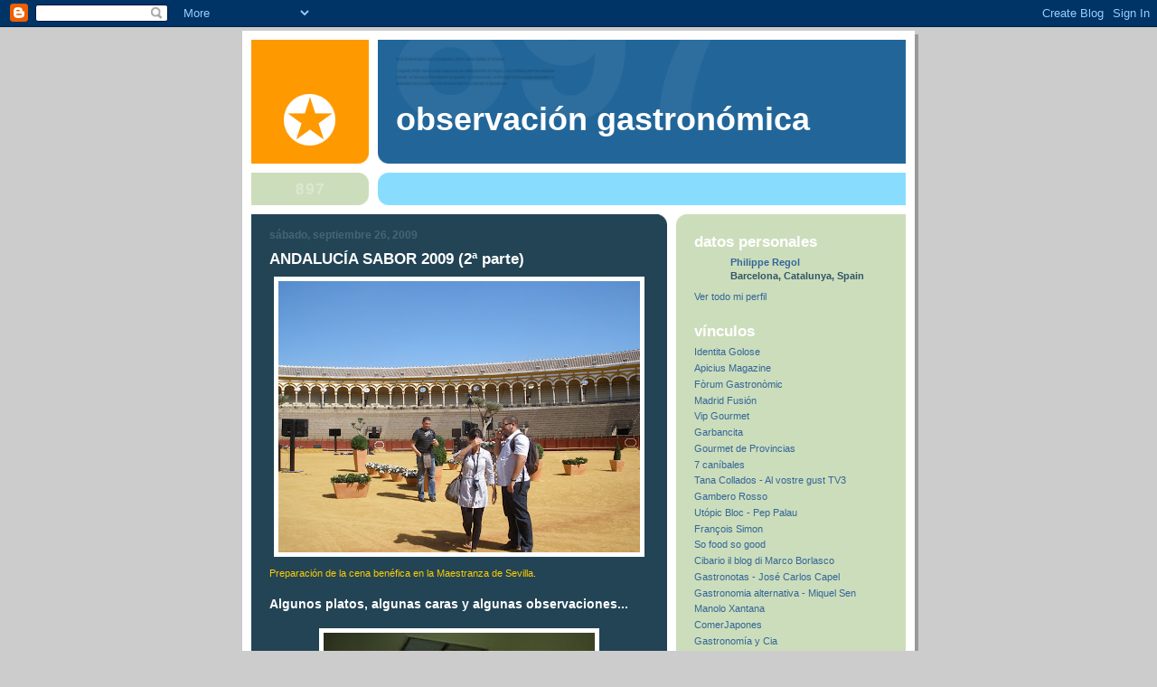

--- FILE ---
content_type: text/html; charset=UTF-8
request_url: https://observaciongastronomica.blogspot.com/2009/09/
body_size: 29881
content:
<!DOCTYPE html PUBLIC "-//W3C//DTD XHTML 1.0 Strict//EN" "http://www.w3.org/TR/xhtml1/DTD/xhtml1-strict.dtd">

<html xmlns="http://www.w3.org/1999/xhtml" xml:lang="en" lang="en" dir="ltr">
<head>
  <title>observación gastronómica: septiembre 2009</title>

  <!-- Meta Information -->
  <script type="text/javascript">(function() { (function(){function b(g){this.t={};this.tick=function(h,m,f){var n=f!=void 0?f:(new Date).getTime();this.t[h]=[n,m];if(f==void 0)try{window.console.timeStamp("CSI/"+h)}catch(q){}};this.getStartTickTime=function(){return this.t.start[0]};this.tick("start",null,g)}var a;if(window.performance)var e=(a=window.performance.timing)&&a.responseStart;var p=e>0?new b(e):new b;window.jstiming={Timer:b,load:p};if(a){var c=a.navigationStart;c>0&&e>=c&&(window.jstiming.srt=e-c)}if(a){var d=window.jstiming.load;
c>0&&e>=c&&(d.tick("_wtsrt",void 0,c),d.tick("wtsrt_","_wtsrt",e),d.tick("tbsd_","wtsrt_"))}try{a=null,window.chrome&&window.chrome.csi&&(a=Math.floor(window.chrome.csi().pageT),d&&c>0&&(d.tick("_tbnd",void 0,window.chrome.csi().startE),d.tick("tbnd_","_tbnd",c))),a==null&&window.gtbExternal&&(a=window.gtbExternal.pageT()),a==null&&window.external&&(a=window.external.pageT,d&&c>0&&(d.tick("_tbnd",void 0,window.external.startE),d.tick("tbnd_","_tbnd",c))),a&&(window.jstiming.pt=a)}catch(g){}})();window.tickAboveFold=function(b){var a=0;if(b.offsetParent){do a+=b.offsetTop;while(b=b.offsetParent)}b=a;b<=750&&window.jstiming.load.tick("aft")};var k=!1;function l(){k||(k=!0,window.jstiming.load.tick("firstScrollTime"))}window.addEventListener?window.addEventListener("scroll",l,!1):window.attachEvent("onscroll",l);
 })();</script><script type="text/javascript">function a(){var b=window.location.href,c=b.split("?");switch(c.length){case 1:return b+"?m=1";case 2:return c[1].search("(^|&)m=")>=0?null:b+"&m=1";default:return null}}var d=navigator.userAgent;if(d.indexOf("Mobile")!=-1&&d.indexOf("WebKit")!=-1&&d.indexOf("iPad")==-1||d.indexOf("Opera Mini")!=-1||d.indexOf("IEMobile")!=-1){var e=a();e&&window.location.replace(e)};
</script><meta http-equiv="Content-Type" content="text/html; charset=UTF-8" />
<meta name="generator" content="Blogger" />
<link rel="icon" type="image/vnd.microsoft.icon" href="https://www.blogger.com/favicon.ico"/>
<link rel="alternate" type="application/atom+xml" title="observación gastronómica - Atom" href="https://observaciongastronomica.blogspot.com/feeds/posts/default" />
<link rel="alternate" type="application/rss+xml" title="observación gastronómica - RSS" href="https://observaciongastronomica.blogspot.com/feeds/posts/default?alt=rss" />
<link rel="service.post" type="application/atom+xml" title="observación gastronómica - Atom" href="https://draft.blogger.com/feeds/22506606/posts/default" />
<link rel="stylesheet" type="text/css" href="https://www.blogger.com/static/v1/v-css/1601750677-blog_controls.css"/>
<link rel="stylesheet" type="text/css" href="https://draft.blogger.com/dyn-css/authorization.css?targetBlogID=22506606&zx=4b8296bb-83f4-4f6c-a36c-56fdc32556f6"/>


  <style type="text/css">
/*
-----------------------------------------------
Blogger Template Style
Name:     897
Date:     28 Feb 2004
----------------------------------------------- */


body {
  background:#ccc;
  margin:0;
  padding:10px 0 14px;
  font:x-small Verdana,Sans-serif;
  text-align:center;
  color:#000;
  font-size/* */:/**/small;
  font-size: /**/small;
  }


/* Page Structure
----------------------------------------------- */
@media all {
  #wrap {
    position:relative;
    top:4px;
    left:4px;
    background:#999;
    width:744px;
    margin:0 auto;
    text-align:left;
    }
  }
@media handheld {
  #wrap {
    width:90%;
    }
  }
#wrap2 {
  position:relative;
  top:-4px;
  left:-4px;
  background:#fff;
  padding:10px;
  }
#content {
  background:url("//www.blogblog.com/no897/bg_content.gif") repeat-y left top;
  width:100%;
  font-size:85%;
  }
@media all {
  #main {
    background:#245 url("//www.blogblog.com/no897/corner_main.gif") no-repeat right top;
    width:460px;
    float:left;
    color:#fff;
    }
  #sidebar {
    background:#cdb url("//www.blogblog.com/no897/corner_sidebar.gif") no-repeat left top;
    width:254px;
    float:right;
    padding:0;
    color:#356;
    }
  }
@media handheld {
  #main {
    width:100%;
    float:none;
    }
  #sidebar {
    width:100%;
    float:none;
    }
  }
#main2 {
  margin:0;
  padding:15px 20px;
  }
#sidebar2 {
  margin:0;
  padding:2px 20px 10px;
  }


/* Links
----------------------------------------------- */
a:link {
  color:#369;
  text-decoration:none;
  }
a:visited {
  color:#776;
  text-decoration:none;
  }
a:hover {
  color:#333;
  text-decoration:underline;
  }
a img {
  border-width:0;
  }
#main a:link, #main a.comment-link:visited {
  color:#9df;
  }
#main a:visited {
  color:#7a9;
  }
#main a:hover {
  color:#fff;
  }


/* Header
----------------------------------------------- */
#header {
  background:#269 url("//www.blogblog.com/no897/topleft.gif") no-repeat left bottom;
  padding:0 0 0 160px;
  margin:0 0 10px;
  color:#fff;
  width:100%;
  width/* */:/**/auto;
  width:auto;
  }
#blog-title {
  background:url("//www.blogblog.com/no897/bg_header.gif") no-repeat left top;
  margin:0;
  padding:40px 0 0;
  font:bold 275%/97px Helvetica,Arial,Verdana,Sans-serif;
  text-transform:lowercase;
  }
#blog-title a {
  color:#fff;
  text-decoration:none;
  }
.postpage #blog-title {
  padding-top:0;
  background-position:0 -40px;
  }


/* Description
----------------------------------------------- */
#description {
  background:#8df url("//www.blogblog.com/no897/bg_desc_top.gif") no-repeat left top;
  margin:0 0 10px;
  padding:12px 0 0;
  color:#fff;
  }
#description p {
  background:url("//www.blogblog.com/no897/bg_desc_bot.gif") no-repeat left bottom;
  margin:0;
  padding:0 0 12px;
  }
#description em {
  /* To remove the word next to the desription, delete the following background property */
  background:url("//www.blogblog.com/no897/temp_no.gif") no-repeat left center;
  /* Keep everything below */
  display:block;
  padding:0 0 0 160px;
  font:bold 75%/1.6em Arial,Verdana,Sans-serif;
  text-transform:uppercase;
  letter-spacing:.1em;
  min-height:12px;
  _height:12px;
  }
.postpage #description em {
  font-size:1px;
  line-height:1px;
  color:#8df;
  visibility:hidden;
  }


/* Posts
----------------------------------------------- */
.date-header {
  margin:0 0 .5em;
  font:bold 112%/1.4em Arial,Verdana,Sans-serif;
  text-transform:lowercase;
  color:#467;
  }
.post {
  margin:0 0 2em;
  }
.post-title {
  margin:0 0 .25em;
  font:bold 150%/1.4em Helvetica,Arial,Verdana,Sans-serif;
  color:#fff;
  }
#main .post-title a {
  text-decoration:none;
  color:#9df;
  }
#main .post-title a:hover {
  color:#fff;
  }
.post p, .post-body {
  margin:0 0 .75em;
  line-height:1.6em;
  }
.post-footer {
  color:#467;
  text-transform:lowercase;
  }
.post-footer em {
  font-style:normal;
  color:#689;
  }
.post blockquote {
  margin:1em 20px;
  padding:5px 0;
  border:2px solid #356;
  border-width:2px 0;
  }
.post blockquote p {
  margin:.5em 0;
  }
.post img {
  border:5px solid #fff;
  }


/* Comments
----------------------------------------------- */
#comments {
  margin:2em 0 0;
  border-top:2px solid #356;
  padding-top:1em;
  }
#comments h4 {
  margin:0 0 .25em;
  font:bold 150%/1.4em Helvetica,Arial,Verdana,Sans-serif;
  text-transform:lowercase;
  color:#9ec;
  }
#comments-block {
  margin:0;
  line-height:1.6em;
  }
.comment-poster {
  margin:0 0 .25em;
  font:bold 112%/1.4em Arial,Verdana,Sans-serif;
  text-transform:lowercase;
  }
.comment-body, .comment-body p {
  margin:0 0 .75em;
  }
p.comment-timestamp {
  margin:-.25em 0 2em;
  }
#main .comment-timestamp a {
  color:#689;
  }
#main .comment-timestamp a:hover {
  color:#9ec;
  }
.deleted-comment {
  font-style:italic;
  color:gray;
  }
.paging-control-container {
  float: right;
  margin: 0px 6px 0px 0px;
  font-size: 80%;
}
.unneeded-paging-control {
  visibility: hidden;
}


/* Sidebar
----------------------------------------------- */
.sidebar-title {
  margin:1em 0 .25em;
  font:bold 150%/1.4em Helvetica,Arial,Verdana,Sans-serif;
  color:#fff;
  text-transform:lowercase;
  }
#sidebar ul {
  margin:0 0 1.5em;
  padding:0;
  list-style:none;
  }
#sidebar li {
  margin:0;
  padding:0 0 .25em 20px;
  text-indent:-20px;
  line-height:1.4em;
  }
#sidebar p {
  margin:0 0 .75em;
  line-height:1.4em;
  }


/* Profile
----------------------------------------------- */
#profile-container {
  margin:0 0 1.75em;
  }
.profile-datablock, .profile-textblock {
  margin:0 0 .75em;
  line-height:1.4em;
  }
.profile-img {
  display:inline;
  }
.profile-img img {
  float:left;
  margin:0 10px 5px 0;
  border:5px solid #eed;
  }
.profile-data {
  font-weight:bold;
  }
.profile-data strong {
  display:none;
  }


/* Footer
----------------------------------------------- */
#footer {
  clear:both;
  padding:10px 0 0;
  }
#footer hr {
  display:none;
  }
#footer p {
  margin:0;
  padding:5px 0;
  }


/* Misc
----------------------------------------------- */
.clear {
  clear:both;
  display:block;
  height:1px;
  margin:0;
  padding:0;
  font-size:1px;
  line-height:1px;
  }


/* Feeds
----------------------------------------------- */
#blogfeeds {
  }
#postfeeds {
  }
  </style>

<script type="text/javascript">

  var _gaq = _gaq || [];
  _gaq.push(['_setAccount', 'UA-11851646-1']);
  _gaq.push(['_trackPageview']);

  (function() {
    var ga = document.createElement('script'); ga.type = 'text/javascript'; ga.async = true;
    ga.src = ('https:' == document.location.protocol ? 'https://ssl' : 'http://www') + '.google-analytics.com/ga.js';
    var s = document.getElementsByTagName('script')[0]; s.parentNode.insertBefore(ga, s);
  })();

</script>

<meta name='google-adsense-platform-account' content='ca-host-pub-1556223355139109'/>
<meta name='google-adsense-platform-domain' content='blogspot.com'/>
<!-- --><style type="text/css">@import url(//www.blogger.com/static/v1/v-css/navbar/3334278262-classic.css);
div.b-mobile {display:none;}
</style>

</head>

<body><script type="text/javascript">
    function setAttributeOnload(object, attribute, val) {
      if(window.addEventListener) {
        window.addEventListener('load',
          function(){ object[attribute] = val; }, false);
      } else {
        window.attachEvent('onload', function(){ object[attribute] = val; });
      }
    }
  </script>
<div id="navbar-iframe-container"></div>
<script type="text/javascript" src="https://apis.google.com/js/platform.js"></script>
<script type="text/javascript">
      gapi.load("gapi.iframes:gapi.iframes.style.bubble", function() {
        if (gapi.iframes && gapi.iframes.getContext) {
          gapi.iframes.getContext().openChild({
              url: 'https://draft.blogger.com/navbar/22506606?origin\x3dhttps://observaciongastronomica.blogspot.com',
              where: document.getElementById("navbar-iframe-container"),
              id: "navbar-iframe"
          });
        }
      });
    </script>

<!-- Begin wraps -->
<div id="wrap"><div id="wrap2">


<div id="header">
  <h1 id="blog-title">
    
	observación gastronómica
	
  </h1>
</div>


<div id="description">
  <p><em></em></p>
</div>


<!-- Begin #content -->
<div id="content">


<!-- Begin #main -->
<div id="main"><div id="main2">

  

    
  <h2 class="date-header">sábado, septiembre 26, 2009</h2>
  
  
     
  <!-- Begin .post -->
  <div class="post"><a name="2001806037266561536"></a>
     
    
    <h3 class="post-title">
	 

	 ANDALUCÍA SABOR 2009 (2ª parte)
	 
    </h3>
    
     
    <div class="post-body">
    <p>
      <div style="clear:both;"></div><img id="BLOGGER_PHOTO_ID_5385910002460073234" style="DISPLAY: block; MARGIN: 0px auto 10px; WIDTH: 400px; CURSOR: hand; HEIGHT: 300px; TEXT-ALIGN: center" alt="" src="https://blogger.googleusercontent.com/img/b/R29vZ2xl/AVvXsEhkyWidXY_8GgSYnN_L1i0NrFjXc_lnoD11B99fB9U-qSkWaHDEmTyLuw30KlfalAJZd61tJ_9PS6u15NmbObREugid-eAV6qksvbqWUr_RSPvft4yGezsEqZb7-NsHnh78xZtw_g/s400/P9210033.JPG" border="0" /><span style="color:#ffcc00;">Preparación de la cena benéfica en la Maestranza de Sevilla.</span><br /><br /><div> <strong><span style="font-size:130%;">Algunos platos, algunas caras y algunas observaciones...<br /></span></strong><div><div><div><div><div><div><div><div><div><div><div><div><div><div><div><div><div><div><div><div><div><div><div><div><div><div><div><div><div><div><div><div><br /><div><strong><img id="BLOGGER_PHOTO_ID_5385867078660844066" style="DISPLAY: block; MARGIN: 0px auto 10px; WIDTH: 300px; CURSOR: hand; HEIGHT: 400px; TEXT-ALIGN: center" alt="" src="https://blogger.googleusercontent.com/img/b/R29vZ2xl/AVvXsEgRE0rT5SBDD0t7lakQRqa7sHV_jFalBGK4qqQlDb3a76a8cpHsQEZqLMTA6WQRvWVMfBjeE58ClkvafjoQhexOqGESVeClo9QbxQmpUsXUeqUcCoajiYLFfXGbIdCT2YMnGZN-_A/s400/P9230082.JPG" border="0" />Paco Morales</strong>. Hotel Ferrero. Bocairent.<br /><img id="BLOGGER_PHOTO_ID_5385868523634059746" style="DISPLAY: block; MARGIN: 0px auto 10px; WIDTH: 400px; CURSOR: hand; HEIGHT: 300px; TEXT-ALIGN: center" alt="" src="https://blogger.googleusercontent.com/img/b/R29vZ2xl/AVvXsEim6JfjR7yM0NvoDbh3HCgsI4YcwCqfwq16XNIiJ8QiW8so4ZLt32Q71dJYaHTjyslCjPcbQwLLsfh726lI63FdO09ryVwEi0bf_rET4M-5U38g6iIZ8VZNE5VrMzTKwBcIGcAJ4g/s400/P9230088.JPG" border="0" />Ñoquis de queso emmenthal, juliana de espárragos, tomillo limonero. Pasta representando una loncha de falso emmenthal. Trampantojo. El queso no está donde se espera que esté. <a href="http://observaciongastronomica.blogspot.com/2009/04/ferrero-by-francisco-morales-y-rut.html">Visitamos Ferrero hace unos meses.Paco Morales promete...<br /></a><strong><img id="BLOGGER_PHOTO_ID_5385914181296712642" style="DISPLAY: block; MARGIN: 0px auto 10px; WIDTH: 300px; CURSOR: hand; HEIGHT: 400px; TEXT-ALIGN: center" alt="" src="https://blogger.googleusercontent.com/img/b/R29vZ2xl/AVvXsEh0Y9YAcPE8US0HFHkwhwvN6jIDcKctl7fzJRVKd47LO_74KaXBlIuio1io-NC_y05B1pFi-u7ihKaOaWNUZ-sNQPKrMwRHXACED5UAep8k4R-WOu3hEGq9iZxuoYiFM3hY0Vmj8Q/s400/P9210037.JPG" border="0" /><a href="http://observaciongastronomica.blogspot.com/2008_10_01_archive.html">Massimo Bottura</a></strong><a href="http://observaciongastronomica.blogspot.com/2008_10_01_archive.html"> </a>preparando la “saraghina” (pescado azul ) con un velo ahumado. Bottura es un gran defensor del producto y trabaja codo a codo con slow-food (por ej. la recuperación de la raza bovina blanca de Módena) pero su cocina, a veces algo enrevesada,  pasa siempre por una justificación intelectual, artística o cerebral.<br /><strong>José Luis Navas</strong>, el cocinero de La Espadaña (un restaurante que hace tiempo que quiero visitar) de Jaén preparó <img id="BLOGGER_PHOTO_ID_5385871396353821122" style="DISPLAY: block; MARGIN: 0px auto 10px; WIDTH: 400px; CURSOR: hand; HEIGHT: 300px; TEXT-ALIGN: center" alt="" src="https://blogger.googleusercontent.com/img/b/R29vZ2xl/AVvXsEiDNkLjx8ZCLei2qU20JU41bDJdDDKRzE_0v03I4pVCkyPOC3aRlgR3cjs0ByaW6mUuYnWXUn5fPuoEsG2hjAASQdWGB87vEfyT6IMJ-DQxQftpd5j26zat-kFSq-JzSKElIGG9Dw/s400/P9230096.JPG" border="0" />platos de casquería, sin ninguna concesión a la estética. El que osaba hace unos años cocinar un rodaballo con coco y menta, reconoce ahora que se está aproximando a los sabores y productos de su tierra.<img id="BLOGGER_PHOTO_ID_5385868080326400898" style="DISPLAY: block; MARGIN: 0px auto 10px; WIDTH: 300px; CURSOR: hand; HEIGHT: 400px; TEXT-ALIGN: center" alt="" src="https://blogger.googleusercontent.com/img/b/R29vZ2xl/AVvXsEgWrGfmZQ0C7qRcFlh1F6vunqGh5Z72u8tfxzcBekGqeDrrEq-SOAxOaQIyglhP93IPXpgYBR5bEvAj2vy2cGUwbYsRD04x79ueKeIvjRU8WmMegxv7Gl-H5QBWHp4fozWCyQc8Sw/s400/P9230084.JPG" border="0" />Otra visita pendiente la de El Choco del cordobés <strong>Kisco García.</strong> Un restaurante de barrio que se ha acercado poco a poco a la nueva cocina andaluza. Cocinó una papada con arroz.<br /><strong>Quique Dacosta</strong> y su jefe creativo <strong>Juan Fra Valiente</strong> expusieron <img id="BLOGGER_PHOTO_ID_5385872618990583138" style="DISPLAY: block; MARGIN: 0px auto 10px; WIDTH: 400px; CURSOR: hand; HEIGHT: 300px; TEXT-ALIGN: center" alt="" src="https://blogger.googleusercontent.com/img/b/R29vZ2xl/AVvXsEh5WLkSzDmlLaEF2w5Nzso1ZfTlFlPX5WWGfaRxdO9gKclqS2IeUggP368eLO1JfUuPO2qIZlLaMSFi4XCNyO8eYqGTRSHlLe34wQ8etOOU0UF6hLbk2yvOM9fwHzqU7Zi55ZZsCQ/s400/P9230101.JPG" border="0" />el falso hígado de rape <img id="BLOGGER_PHOTO_ID_5385873084089747266" style="DISPLAY: block; MARGIN: 0px auto 10px; WIDTH: 400px; CURSOR: hand; HEIGHT: 300px; TEXT-ALIGN: center" alt="" src="https://blogger.googleusercontent.com/img/b/R29vZ2xl/AVvXsEhENMhgw3viNQlF9FCGmq8ER8D1VVePKWjIFy_GOucEonbaSJ6dQlNzYIR3Jr_fSqCP9dQFgfzRU90gs4p_k3H_TYPvs5pjgr9nvtBlxHoGRhDR0cIaGCjKZbM8T8Y7JmmQmJbJtg/s400/P9230102.JPG" border="0" />y Corales, <a href="http://observaciongastronomica.blogspot.com/2009/04/el-poblet.html">que comentamos en este blog hace unos meses</a>. Como novedad para mi, </div><div> </div><div><img id="BLOGGER_PHOTO_ID_5385872023195481298" style="DISPLAY: block; MARGIN: 0px auto 10px; WIDTH: 300px; CURSOR: hand; HEIGHT: 400px; TEXT-ALIGN: center" alt="" src="https://blogger.googleusercontent.com/img/b/R29vZ2xl/AVvXsEhwyFzw9c2UsmPS7lXi1oHnAcNHoUI9_8fLo1bo75mwu-yi16su9iR0rPbB9DWDicgcoQyCwym5-574PMjCuOtM_TSUd_JSvdYggWpa_zumeP1Fh7IXZjYzQ9gnZ3smB5I7vFbZ6w/s400/P9230099.JPG" border="0" />el falso Callo (sólo de aspecto) ya que se compone de agua de tomate tratado con la técnica del falso bizcocho, untado con un caldo gelatinoso de garbanzos y esferas de garbanzos reconstruidas. Quique y Juan Fra ahondan en la elaboración de una metacocina en que nada es lo que parece. Pero en su restaurante la gamba sigue siendo la misma  de siempre y con el “chuletón” de  Denia, sólo se juega con la palabra. De momento…<br /><strong>Ángel León</strong> desmintió los rumores de cierre de Aponiente. Dice haber tenido una temporada pletórica, rechazando gente en cada servicio. Le sigue interesando trabajar con su concentrado de plancton, la casquería del mar (huevas de lisa etc) pero también en una línea de lo que llamo la <em>trash cooking</em> (guisos con pieles de pescado, cartilaginosos como callos).<br />Se le encargó a <strong>Andoni Luis Aduriz</strong> trabajar con el hilo conductor del cacao. El cacao como condimento, como suele decir Barbot.<img id="BLOGGER_PHOTO_ID_5385856070009336354" style="DISPLAY: block; MARGIN: 0px auto 10px; WIDTH: 400px; CURSOR: hand; HEIGHT: 300px; TEXT-ALIGN: center" alt="" src="https://blogger.googleusercontent.com/img/b/R29vZ2xl/AVvXsEgvcCzkygFguThCo04Rbs0AJ_nuyHh_W82wYKWgh2_SNPrJHuUNWXFLqtKKzhuOW5Khh9dyERB592SPHFq-WTV_mUWEiQBhfpzXuVdhfCk4Nkkbm4pPHL5Y5eU65moDy_0rr5k3sA/s400/P9220046.JPG" border="0" /> Plato de estofado de cebolletas con caldo al tuétano, hierbas salinas, setas y nips de cacao. <img id="BLOGGER_PHOTO_ID_5386208968465059346" style="DISPLAY: block; MARGIN: 0px auto 10px; WIDTH: 400px; CURSOR: hand; HEIGHT: 300px; TEXT-ALIGN: center" alt="" src="https://blogger.googleusercontent.com/img/b/R29vZ2xl/AVvXsEi_tLnCvnbcbQh0FTbYJFKToB5WPVnDbHXYXJxCo9uUU3_3cREzV9v36E2s1F1qpBDIew1TSDwNhyFQkfL_BptyymAt6tE75VD90chpxe9NXN2n9mYg0pfh_Plu7WFJr7MoOn3YeA/s400/P9220044.JPG" border="0" />Y un plato de pichón con su “cocción” sangrante tan provocativa que le conocemos. Arenas de kaolín/cacao, mazapán de castaña, lima con microplane.<br /><img id="BLOGGER_PHOTO_ID_5385856540472372930" style="DISPLAY: block; MARGIN: 0px auto 10px; WIDTH: 300px; CURSOR: hand; HEIGHT: 400px; TEXT-ALIGN: center" alt="" src="https://blogger.googleusercontent.com/img/b/R29vZ2xl/AVvXsEi2aR-xtftFLkXvUgmZ-ys8qEGZzytl4UNVg7Tx96p5OuTAf5vpRFQq-dZg9n594Ei-TmxkxGXzmRSSl87EkZMWaHPbu0KDdhBgMO6pYPSdIF4NSK48bCvwz9GYvrwfI_y84aE_fg/s400/P9220047.JPG" border="0" />La nota de humor de la mañana la puso el nipo-peruano <strong>Toshiro</strong>, felizmente sereno a primera hora de la mañana… En un castellano próximo al de Mariano Ozores tuvo a bien explicarnos la receta auténtica del cebiche (con boniato, maíz, cilantro, pimiento…)<br /><img id="BLOGGER_PHOTO_ID_5385857755817513138" style="DISPLAY: block; MARGIN: 0px auto 10px; WIDTH: 300px; CURSOR: hand; HEIGHT: 400px; TEXT-ALIGN: center" alt="" src="https://blogger.googleusercontent.com/img/b/R29vZ2xl/AVvXsEgSmAB13uT__8xSIx3w7pIBvpYegbC-zU7WJh5YJ0UuRQtHKP4yPW2f2A1Oi6tJmVssvFKFlsTCFZjhYltUOR-ssUZgZPUfqJfJdwMYV9wYVNkLjWmqUcOpBOqX0PSq-lQj0NS10A/s400/P9220051.JPG" border="0" />El argentino <strong>Fernando Trocca</strong> dijo que la cocina argentina no existía. Como consecuencia se limitó a preparar un asado de tira con chimi churri: ají molido, pimiento rojo fresco, cebolla, perejil, ajo, aceite, salmuera , pimienta, tomillo, orégano, vinagre. Interesante pero…<br /><img id="BLOGGER_PHOTO_ID_5385862942833183282" style="DISPLAY: block; MARGIN: 0px auto 10px; WIDTH: 300px; CURSOR: hand; HEIGHT: 400px; TEXT-ALIGN: center" alt="" src="https://blogger.googleusercontent.com/img/b/R29vZ2xl/AVvXsEjLZ7ygi8WRplroCi1buScWRvQzvJ1y6qtPL98mzPA6881_njmNTmdw3o_7sKgr3WFrdXb9ksZVK1YKirUrOxdaJqKLI59JyE1o0UB9EYBMZVAOAYTUcAb8vmQ528pdEob22_Z8WQ/s400/P9240125.JPG" border="0" />El franco- mauriciano <strong>Antoine Heerah</strong> de Le Moulin de la Galette nos habló de los nuevos cítricos ( productos Bachés cerca de Perpiñán, el <strong>Santiago Orts</strong> francés). Ya habíamos hablado aquí del caviar de limón , de los sudachis etc (ver <a href="http://observaciongastronomica.blogspot.com/2008/11/rodrigo-de-la-calle.html">post <strong>Rodrigo de la Calle). </strong></a>Interesante su pepino amargo (margoze)que prolonga el yodo para condimentar la ostra Gillardeau. Pero por favor ¡que no se le ponga escamas de sal! La sal natural de la ostra es más que suficiente. Se lo comenté en el back stage al cocinero pero no parecía convencido…<br />En muchos platos presentados hubo un abuso de las escamas de sal (maldon etc…) , <img id="BLOGGER_PHOTO_ID_5385869652450418738" style="DISPLAY: block; MARGIN: 0px auto 10px; WIDTH: 400px; CURSOR: hand; HEIGHT: 300px; TEXT-ALIGN: center" alt="" src="https://blogger.googleusercontent.com/img/b/R29vZ2xl/AVvXsEgXJFM08KBerQ70tEe7gAX5Lyj6UQrWm42hkxN7S_ywZ6059yVEjlUE8El2_rdGX-lggh8OQvSRby2anc8ni54sRDQovUpT7n75I5zGJ5iPRKbvdche_xsyuYxLxYQST3NNwa80Jw/s400/P9230091.JPG" border="0" />a veces ni siquiera bien repartida, e incluso para salar algún guiso, <img id="BLOGGER_PHOTO_ID_5385870151858013170" style="DISPLAY: block; MARGIN: 0px auto 10px; WIDTH: 400px; CURSOR: hand; HEIGHT: 300px; TEXT-ALIGN: center" alt="" src="https://blogger.googleusercontent.com/img/b/R29vZ2xl/AVvXsEh8OU8AntaRXd8VFNnBi-6ZrxnrH4z18kDgZETGH-X1Vqr_qpoywFX7-T1AFwbGSMhyGX1Bmm4qRzRxIkDIreGsBVuOEOTWJ-GHBbibf-A8MtoVpWNPqHgvv6JwKlEA30R7ZKESRw/s400/P9230092.JPG" border="0" />cuando  estas castañuelas (glándulas salivares del cerdo, deliciosas por otra parte) tenían que haber sido saladas después de dorarlas y antes de guisarlas. De hecho las probé y no necesitaban sal añadida. Salarlo todo con escamas sistemáticamente y indiscriminadamente se ha convertido como una moda absurda.<img id="BLOGGER_PHOTO_ID_5385864114928392594" style="DISPLAY: block; MARGIN: 0px auto 10px; WIDTH: 400px; CURSOR: hand; HEIGHT: 300px; TEXT-ALIGN: center" alt="" src="https://blogger.googleusercontent.com/img/b/R29vZ2xl/AVvXsEidVVmVQIwiiJWNlCYtpb45ZpN9Gj9ub7hVjVVPVzKT0imwTiNYSrhYIZa6UvCghIK5-mAZTSPP4RGGzMlEs0NyKmg7w60Ix73BHLdfoBHbnN1qdzpBH7zR7B3zFVbm8BtmtroeeA/s400/P9240127.JPG" border="0" />Este uso enfervorecido de la sal maldon sólo se puede comparar con la “<em>incontinencia floral</em>” que nos invade…<br /><em><strong>Sólo animo a los jóvenes cocineros, que asisten a los congresos,a que lo vean todo con mirada crítica. Una demostración en un escenario por parte de un “gran “ chef no es ninguna garantía de nada. Hasta aquí puedo escribir…</strong></em><img id="BLOGGER_PHOTO_ID_5385870863576532050" style="DISPLAY: block; MARGIN: 0px auto 10px; WIDTH: 400px; CURSOR: hand; HEIGHT: 300px; TEXT-ALIGN: center" alt="" src="https://blogger.googleusercontent.com/img/b/R29vZ2xl/AVvXsEgNJJHnabpmodnUij3LevqTsBnl1ZlX1d5SwylagqqbCUMWwpsHrWWZHJH_gkSpHRVdSPlJIiBNhUtSvdeCE1DFokQwhRyaJT3bhFdwUG9_ERhFSwCBAH0j6kmOcvHp4IF1W8_X7g/s400/P9230094.JPG" border="0" /> Cerdo ibérico con navaja a la parrilla (Atrio).<br /><img id="BLOGGER_PHOTO_ID_5385863467609630594" style="DISPLAY: block; MARGIN: 0px auto 10px; WIDTH: 400px; CURSOR: hand; HEIGHT: 300px; TEXT-ALIGN: center" alt="" src="https://blogger.googleusercontent.com/img/b/R29vZ2xl/AVvXsEiFsltARy01tb3dIKT8XK7O3Ag6TXAMt5ATy20iZFciYFphIp0D9fXhq6LlIpSRdTrqtwXZCDY6a5abKiigDfmEV8bt-3REu7dnvzXT_xrgzJP3nfDGr8vZr_kQH1VUnTmhL32Xrw/s400/P9240126.JPG" border="0" />Riquísimo (lo probé) este plato de <strong>Alfonso Castellano</strong> de Estado Puro, el gastrobar de <strong>Paco Roncero</strong> en Madrid. Una duxelle de boletus y panceta ahumada, untuosa y muy sabrosa, entre hojas de pasta filo.</div><div>La ponencia de <strong>Joan Roca</strong> fue de mucho  nivel. Presentó tres platos de los cuales hablaremos dentro de unos 10 días , con todo el resto del menú. Se trata de una “tortilla de patata” y caviar con destilado de patata y vodka como maridaje. Otra vez estamos ante una línea de una nueva metacocina ( autoreferencial)  muy recurrente en Roca (sólo el ejemplo de la bola de “ensaladilla” del año pasado). Los dos platos siguientes  son revisitación de antiguos platos : la terrina de macarrones y brandada, con callos de bacalao picantes y ñoquis, y el nuevo steak tartar (pronunciar “estec” por favor y no “estic”) espectacular de complejidad y de matices gustativos.<br /><em><strong><br /></div></strong></em><img id="BLOGGER_PHOTO_ID_5386219817866146770" style="DISPLAY: block; MARGIN: 0px auto 10px; WIDTH: 400px; CURSOR: hand; HEIGHT: 300px; TEXT-ALIGN: center" alt="" src="https://blogger.googleusercontent.com/img/b/R29vZ2xl/AVvXsEiJTgXo2DtRbS_SujxsNnMTeKeLDWoEjBm8hb2mrTvh88cjNvWeBTuDtdMJxuwzelSyt96wfkKeSTE0kVpkwWNzPGsBKqz67JxbC-_QlWky1WgRB10MgquSjavFcne90CTYfe-k-Q/s400/P9220053.JPG" border="0" />De momento la foto de la parmentier de calamar (como un pulpo a la gallega) y pulpitos  con los efluvios de humo al pimentón. También un plato antiguo revisitado El tema obligado de la ponencia era la patata. Joan la cuece al roner en bolsas al vacío con mantequilla y sal, a 85º durante 3 horas.<br /><img id="BLOGGER_PHOTO_ID_5385858403798022274" style="DISPLAY: block; MARGIN: 0px auto 10px; WIDTH: 300px; CURSOR: hand; HEIGHT: 400px; TEXT-ALIGN: center" alt="" src="https://blogger.googleusercontent.com/img/b/R29vZ2xl/AVvXsEiEXQyY1SZW8iWJjLuTuN3ohjzfkDzvDg4XDNpIzHuLyJzr2YZBZ9xc_MsXl9y4w4vjTeGccW10PNWq5dxDmWWHJmEQUOWOPUn7BeYI-kUu1IOazUSAUySsQld3zjRpLJ_G_DmMPw/s400/P9220054.JPG" border="0" />Emocionante la ponencia de <strong>Dan Barber</strong> (que estuvo también en febrero en el <span style="color:#ff0000;">Forum de Girona</span>).No tanto por motivos culinarios (estoy esperando con impaciencia los comentarios de El Pingüe ) como por su <a href="http://www.lapuebladelrio.es/opencms/opencms/puebla/espaciosNaturales/veta/index.html">defensa de la acuicultura andaluza extensiva en la finca Veta La Palma , cerca de Doñana .<br /></a> <a href="http://www.ecologiablog.com/post/1891/foie-gras-de-gansos-camperos-una-forma-un-poco-mas-etica-de-producir-foie-gras">También volvió a hablar de la empresa La Patería de Sousa. Un foie gras producido sin el “gavage” (cebado forzoso tradicional).<br /></a><strong>Dan Barber</strong> es un enamorado de España ¡hasta el  punto que viene aquí a enseñarnos el camino de las producciones sostenibles que tenemos al lado!. Pidió un aplauso para <strong>Eduardo Sousa</strong> y <strong>Miguel Medialdea</strong> director de Calidad y Medio Ambiente de  finca Veta,  presentes en la sala.</div><div><br />No se puede hablar de todo el mundo pero querría al menos mostrar los platos de <strong>Carles Gaig</strong>, siempre fiel a su línea de cocina catalana evolucionada y golosa.<img id="BLOGGER_PHOTO_ID_5385875680656551810" style="DISPLAY: block; MARGIN: 0px auto 10px; WIDTH: 400px; CURSOR: hand; HEIGHT: 300px; TEXT-ALIGN: center" alt="" src="https://blogger.googleusercontent.com/img/b/R29vZ2xl/AVvXsEiDmi5C1n8E3WE04JpjQvP9N5pKAZjo13LrCmUdqfNMm3csQGFiOuYCiYpjDYhakB4wth7aWt14zVVWEXb1eZTJhgcbeY8DtboW3gTSSfZo3WpbAsSQSKHapHbA1el2Gj2KCuEfBQ/s400/P9230107.JPG" border="0" /><img id="BLOGGER_PHOTO_ID_5385877395137270098" style="DISPLAY: block; MARGIN: 0px auto 10px; WIDTH: 400px; CURSOR: hand; HEIGHT: 300px; TEXT-ALIGN: center" alt="" src="https://blogger.googleusercontent.com/img/b/R29vZ2xl/AVvXsEhRbi1jNYFi5LqcXQbZKIgJl1ec2CSxjSctm7dBciEkv5oJAegRAd7VrHuD8xNcLbQa_LguQ0cUesht4b2WrEs-VFtmZq147DT23mA6DFjlcin56Pt1Vr783PT99yhryvM6Bcli8w/s400/P9230109.JPG" border="0" /> <img id="BLOGGER_PHOTO_ID_5385876305226575778" style="DISPLAY: block; MARGIN: 0px auto 10px; WIDTH: 400px; CURSOR: hand; HEIGHT: 300px; TEXT-ALIGN: center" alt="" src="https://blogger.googleusercontent.com/img/b/R29vZ2xl/AVvXsEj4yt25CkVKgDl2rAeHpPUuNB8C6d1rqzrjqiOeYJROxqR8yVVKYOQFKnwzJJ94gxMLrsRypDaxnISDyE5F4J8xCwjRBuofn_4A4AXXioVzigUGzPRSoM0cvAllFU6q4pKpRkn-Tg/s400/P9230108.JPG" border="0" />Ver este conejo con arroz y estas ortiguillas rebozadas en este cereal verde y acompañada de una mahonesa al azafrán.<br /><img id="BLOGGER_PHOTO_ID_5385860420083491730" style="DISPLAY: block; MARGIN: 0px auto 10px; WIDTH: 400px; CURSOR: hand; HEIGHT: 300px; TEXT-ALIGN: center" alt="" src="https://blogger.googleusercontent.com/img/b/R29vZ2xl/AVvXsEgZgszZL8tSwmnQ4ENhAISEM4HEEcqklQBi_R0fw-RE6TtRD6U8SRq4uJnjUi4YldZCIYkw7bP77Hq7atLrwJEQon68gmMXaNlOsVVXVCDEF32fFw-Xcc32fj45TtdxM7eOwq4Gpg/s400/P9240115.JPG" border="0" />Y el espléndido plato de caza de <strong>Xavier Pellicer</strong>. Tordos con panceta ibérica, castañas y aceitunas. La gran cocina clásica nunca se perderá.<br /><img id="BLOGGER_PHOTO_ID_5385861658248856418" style="DISPLAY: block; MARGIN: 0px auto 10px; WIDTH: 300px; CURSOR: hand; HEIGHT: 400px; TEXT-ALIGN: center" alt="" src="https://blogger.googleusercontent.com/img/b/R29vZ2xl/AVvXsEhasbnFp4R-nH0sju4FRyLt6NemWaXO5_xn6xqTIyLnn6NB1p8j6EeicEJ3H0bAOT40VU6HMHPSeODlAf_K7Z5f9Y2h6nh1voiYC1Ej3_m5FnIy8i4jZAdkUquOfJ6U32TN1JFDmQ/s400/P9240122.JPG" border="0" />Me gustó también la intervención de <strong>Mitzuo Hazama</strong>. <img id="BLOGGER_PHOTO_ID_5385861058596531186" style="DISPLAY: block; MARGIN: 0px auto 10px; WIDTH: 400px; CURSOR: hand; HEIGHT: 300px; TEXT-ALIGN: center" alt="" src="https://blogger.googleusercontent.com/img/b/R29vZ2xl/AVvXsEh4wpbp4KhWILvBClSSms6u_F2akQtHEki2oucNGuQt8deeosq8xj4-e1typopuZFpr-mk8DvAMOLzwi5rSbhDU3A3SEuHJt74uZQ30jxsP4_-KlL3bXWgy3y9T1URM-jdxOppUxA/s400/P9240119.JPG" border="0" />Sus aceitunas rellenas, un homenaje a Andalucía, pero sobre todo<img id="BLOGGER_PHOTO_ID_5385862210241308978" style="DISPLAY: block; MARGIN: 0px auto 10px; WIDTH: 400px; CURSOR: hand; HEIGHT: 300px; TEXT-ALIGN: center" alt="" src="https://blogger.googleusercontent.com/img/b/R29vZ2xl/AVvXsEhPrOrpLeRMSHLVhfzYFD22_0ndXtTxUToR_VHM80r5jsxH7xcfS-cWaRIPa-xitfdXI0XbmPmb4S2MMWZ-n3Wngxm4XxCzUXDISrQkTkquT3BE5cbqHYrJ54JyZhRn3i2518cOZw/s400/P9240124.JPG" border="0" /> su presa ibérica macerada al vacío en jamón liofilizado, aceitunas, perejil, levadura de arroz, salsa densa de soja, aceite de arroz, almendras tostadas, sake daiginjo y pimienta. Lástima la cocción demasiado rápida en el horno (8 mn). Aquí una baja temperatura daría , creo, mejores resultados.<br /><strong><img id="BLOGGER_PHOTO_ID_5385864777052738322" style="DISPLAY: block; MARGIN: 0px auto 10px; WIDTH: 300px; CURSOR: hand; HEIGHT: 400px; TEXT-ALIGN: center" alt="" src="https://blogger.googleusercontent.com/img/b/R29vZ2xl/AVvXsEiHZeIB4QQmXoc-qkiQ4C1db4Od0t6Nc3X8YNesZq7ORMaqsTra5KxLABfTJ_2-vXjbrqSE-ztogRhPK-trq34p3PtCW3C9q_xQwWX74SKlvWinbkomHi8rHUxe1elhs9saQqy3pg/s400/P9240130.JPG" border="0" />Dani García</strong> clausuró el congreso con su plato del Tomate (ahora tres tomates de distintos sabores) que fue plato del año para la revista <span style="color:#ff0000;">Vino+ Gastronomía</span>. Más allá de la estética del plato que es evidente y de su sabor, simpre lo más importante para Dani, habría que destacar la utilización del nitrógeno como herramienta de trabajo (para poder manipular las mousses) más que como resultado que se come como en el caso de las palomitas  o la sémola de aceite.<br />El ganador del concurso del Mejor Cocinero de Andalucía. <img id="BLOGGER_PHOTO_ID_5385866071168103826" style="DISPLAY: block; MARGIN: 0px auto 10px; WIDTH: 300px; CURSOR: hand; HEIGHT: 400px; TEXT-ALIGN: center" alt="" src="https://blogger.googleusercontent.com/img/b/R29vZ2xl/AVvXsEhVvYEZTAA4VEk7kLI1dUC97fvwslVHyGuafGzQlvIlLTVX98RxFys72DPTaDL-pVf_6BhKH71XAdn3WExPAaUjpzXkIgfiKAmdOX8mxgR8v3elURQnq-PpyUxqd0uKBGy4E7AjnQ/s400/P9240137.JPG" border="0" /><a href="http://www.eladerezo.com/cocineros/juan-jose-ruiz-alvarez-mejor-cocinero-novel-del-ano.html"><strong>Juan José Ruiz Álvarez</strong> del hotel AC Palacio de Córdoba</a>. La semifinal , a la cual tuve el placer de asistir, fue en Mijas hace unos meses. <div> </div><div> </div><div><img id="BLOGGER_PHOTO_ID_5385866430108492210" style="DISPLAY: block; MARGIN: 0px auto 10px; WIDTH: 400px; CURSOR: hand; HEIGHT: 300px; TEXT-ALIGN: center" alt="" src="https://blogger.googleusercontent.com/img/b/R29vZ2xl/AVvXsEhTu3aSW2KoEuzXu5v6fEznUkhUzljDL2IGcMI7l7qCQLZRLotrh14fJicab6v3jzq-Owa42m9mH8icCJEnSiWRzvSJahhFEfdfgrNHLfuRvQmRE7F6A8KDKkypBoqg533rPJzJ5w/s400/P9240138.JPG" border="0" /><br /><br /><br />  <div><span style="color:#ffcc00;">Hubo también algún recuerdo gastronómico. No todos buenos....</span></div><div><span style="color:#ffcc00;">Volvimos a <a href="http://observaciongastronomica.blogspot.com/2009/05/sevilla-2-y-ultima-parte.html">Jaylú.</a> De lo mejor en Sevilla en cocina de producto. Aquí los morillos de atún.</span><br /> </div></div><div><br /> Próximo post domingo 4 de octubre. Hablaremos de nuestra segunda visita en Gastromium. Excelente cena.<br /><div></div></div></div></div></div></div></div></div></div></div></div></div></div></div></div></div></div></div></div></div></div></div></div></div></div></div></div></div></div></div></div></div></div></div></div><div style="clear:both; padding-bottom:0.25em"></div>
    </p>
    </div>
    
    <p class="post-footer">

      <em>entrada de Philippe Regol a las 
    <a class="post-footer-link" href="http://observaciongastronomica.blogspot.com/2009/09/andalucia-sabor-2009-2-parte.html" title="permanent link"> 9/26/2009 09:04:00 p. m. </a></em>
       |
         <a class="comment-link" href="https://draft.blogger.com/comment/fullpage/post/22506606/2001806037266561536" onclick="window.open('https://draft.blogger.com/comment/fullpage/post/22506606/2001806037266561536', 'bloggerPopup', 'toolbar=0,scrollbars=1,location=0,statusbar=1,menubar=0,resizable=1,width=400,height=450');return false;"><span style="text-transform:lowercase">1 comentarios</span></a>
      
 <span class="item-action"><a href="https://draft.blogger.com/email-post/22506606/2001806037266561536" title="Enviar entrada por correo electrónico"><img class="icon-action" alt="" src="https://resources.blogblog.com/img/icon18_email.gif" height="13" width="18"/></a></span>
    </p>
  
  </div>
  <!-- End .post -->

  <!-- Begin #comments -->
 
  <!-- End #comments -->



    
  
     
  <!-- Begin .post -->
  <div class="post"><a name="5049746510531189614"></a>
     
    
    <h3 class="post-title">
	 

	 ANDALUCÍA SABOR 2009
	 
    </h3>
    
     
    <div class="post-body">
    <p>
      <div style="clear:both;"></div><strong><span style="font-size:130%;">EL SUR TAMBIEN EXISTE...<br /></span></strong><br /><br /><br /><div><a href="https://blogger.googleusercontent.com/img/b/R29vZ2xl/AVvXsEiObyalUdmCQOVXrUPZs7WfhmFb61II6FEej2-Ls2FRKy59Rcd6LNlnYDN84u8PgIF8dNrxRVFv3HEv79YqzxnMMyc5ZbC_QRR1Hu9KkUd3Xh3qWr9PxAv9Mz_TPmMjnI91HbDZaw/s1600-h/P9220040.JPG"><img id="BLOGGER_PHOTO_ID_5385654561681405986" style="DISPLAY: block; MARGIN: 0px auto 10px; WIDTH: 300px; CURSOR: hand; HEIGHT: 400px; TEXT-ALIGN: center" alt="" src="https://blogger.googleusercontent.com/img/b/R29vZ2xl/AVvXsEiObyalUdmCQOVXrUPZs7WfhmFb61II6FEej2-Ls2FRKy59Rcd6LNlnYDN84u8PgIF8dNrxRVFv3HEv79YqzxnMMyc5ZbC_QRR1Hu9KkUd3Xh3qWr9PxAv9Mz_TPmMjnI91HbDZaw/s400/P9220040.JPG" border="0" /></a> <span style="color:#ffcc00;">Vistas espectaculares desde las terrazas el hotel Eme.<br /></span><br /><div>He vuelto del congreso de <span style="font-size:130%;color:#ff0000;"><strong>AndalucíaSabor</strong></span>, organizado en Sevilla por <strong><span style="font-size:130%;color:#ff6600;">GSR</span></strong>, hace ya más de un día y aun no sé como plantear mi crónica. El dilema está entre la satisfacción de constatar que Andalucía tiene muchas ganas de situarse con fuerza en el panorama gastronómico español y la preocupación por el momento de una cierta apatía económica y creativa que se está viviendo.<br />Nunca se había comido tan bien en España como ahora pero al mismo tiempo nunca se había tenido tanta dificultad para llenar los restaurantes.<br />De la misma manera , es cuando justamente se está organizando toda una “federalización” de los escenarios donde pueden expresarse todos los estilos de cocina y congregarse las sinergias gastronómicas regionales, que la creatividad de este fantástico movimiento de vanguardia de estos últimos años parece menguar. El público entusiasta que llenaba años anteriores las salas de San Sebastián, Madrid o Girona acude a estos encuentros con un poco más de apatía.<br />Ahora no hay comunidad autónoma que se resista a tener su “congreso”. Este año Alicante, Mallorca o Albacete como otros años han sido Sevilla, Santiago, Soria, Cambrils o Extremadura.<br />Los cocineros protestan con la boca pequeña que no se pueden multiplicar pero al final acuden. Los expositores reconocen que todo esto es insostenible pero siguen haciendo acto de presencia.<br />Y los periodistas empiezan a hacerse de rogar para cubrir estos eventos. Un colmo cuando son ellos los que han aupado todo este movimiento congresual y han alimentado sus crónicas sobre ello.<br />¿Se estará matando la gallina de los huevos de oro?<br />Es cierto que todo el mundo (incluso los organizadores de estos eventos) coincide en que cierto formato está agotado. Lo que pomposamente se ha ido llamando “ <em>Congreso</em>” y “<em>Ponencia</em>” ya que se trataba de exponer solemnemente las nuevas técnicas y tecnologías, resulta ahora un marco demasiado distante para exhibir un simple salteado de verduras con jugo de carne o un pescado con cítricos.<br />Los 4 o 5 cocineros que siguen investigando y proponiendo cosas nuevas, lo están haciendo a un ritmo más pausado y de ninguna manera pueden llenar de contenido todos los eventos a los que tienen que acudir.<br />¿Podemos imaginar un congreso de médicos donde se exponga como se opera de la apendicitis?<br />Tampoco la solución a esta pequeña crisis puede ser caer en el populismo de organizar paellas o pescaíto frito para miles de personas. Pero sí se tendrán que encontrar nuevas fórmulas para involucrar a más cantidad de público a estos eventos. Hace tiempo que decimos que las escuelas de hostelería tienen que llenar, pagando o gratis, las gradas de estos congresos.<br />También lo que ocurra en el escenario tendría que reflejar más dinamismo como el emocionante mano a mano culinario que se pudo presenciar en la primera edición de AndalucíaSabor entre <strong>Dani García</strong> y <strong>Pierre Gagnaire</strong>. Hay que cuestionar el estilo de la “ponencia” estática y distante, multiplicar las degustaciones de lo que se prepara en el escenario, etc etc…<br />Pero no quisiera pintar un panorama desolador. Aun así, estos encuentros son necesarios. Muchos asistentes tal vez se pueden permitir pagar los modestos 200 € de<span style="color:#ff0000;"> </span><span style="color:#ff0000;">AndalucíaSabor</span> pero no los 500 de otro congreso más alejado. Y sobretodo son puntos de encuentro imprescindibles entre los cocineros mismos, entre estos y los comerciales, entre todos y los periodistas.<br />De este encuentro, si tuviera que llevarme el recuerdo de una imagen sería la demostración de <strong><span style="font-size:130%;">Carmen Titita</span></strong> del restaurante mejicano <strong><em>El Bajío,</em> </strong>uno de los mejores restaurantes de cocina tradicional del mundo, segín <strong>Ferran Adriá.</strong><img id="BLOGGER_PHOTO_ID_5385657038363477714" style="DISPLAY: block; MARGIN: 0px auto 10px; WIDTH: 400px; CURSOR: hand; HEIGHT: 300px; TEXT-ALIGN: center" alt="" src="https://blogger.googleusercontent.com/img/b/R29vZ2xl/AVvXsEgzp4R4v2Ifjbo_mkfpokFATdhTAa-0DU6fEYotHWvhfELddQYAWeFg5tzuGjBgTRcBy16SAapH2uaCJVJ97-PCPyG7-V0qoGsZz4MB4leQb2UP4m531lTIOp-ga-TDAZP1nz_iHg/s400/P9220059.JPG" border="0" />Acompañada por <strong>Joan Bagur</strong>, un ex jefe de cocina de <strong>Jean Luc Figueras</strong> exiliado desde más de diez años,<img id="BLOGGER_PHOTO_ID_5385658058467784034" style="DISPLAY: block; MARGIN: 0px auto 10px; WIDTH: 300px; CURSOR: hand; HEIGHT: 400px; TEXT-ALIGN: center" alt="" src="https://blogger.googleusercontent.com/img/b/R29vZ2xl/AVvXsEjfPrMNbc05xfeBkH4uGaidNkSWGypIG417pEQMt-AoloKSk8jbLEcX6wSk6gSPavxorpQU9GTPdVfupqW8s_YOSAQUVUAfXdBo9_ND-xmhQEl73ThrV0p-PDX3uVIrMu7AFQYOCQ/s400/P9220064.JPG" border="0" /> llenó el escenario de maíces y chiles <em>xalapeños</em> de todos los colores. Guacamoles (sin limón), moles negros, <img id="BLOGGER_PHOTO_ID_5385655457420834418" style="DISPLAY: block; MARGIN: 0px auto 10px; WIDTH: 300px; CURSOR: hand; HEIGHT: 400px; TEXT-ALIGN: center" alt="" src="https://blogger.googleusercontent.com/img/b/R29vZ2xl/AVvXsEiscijuMzfBEBG4T7gau5gA8Evv3LcBif873kNV06JfZmoNYGYcpRYsyL_EKJWsdMFa4iB-jumgCo6xxD1g0AGU85btUVxHAtWkLeZQfhmCWmFMb3i6FnP1xaPvMfB4gBIjgUIwCg/s400/P9220057.JPG" border="0" /><img id="BLOGGER_PHOTO_ID_5385657562366124770" style="DISPLAY: block; MARGIN: 0px auto 10px; WIDTH: 400px; CURSOR: hand; HEIGHT: 300px; TEXT-ALIGN: center" alt="" src="https://blogger.googleusercontent.com/img/b/R29vZ2xl/AVvXsEj0CVm06byVD_3lYqHNwbTO_mQHhN5hlQHzS-WQZZIaFXak-oHT7x3zGOb-W7lPFA4RdNI5H7mxa9Rsp5VIzNYGaLHvIUEqRRAlUNXfk68z1U6qxH3OVAWQIWtXM3oK7LPFOU-BIw/s400/P9220062.JPG" border="0" />negros como la piedra del <em>molcajete </em>donde se muelan, y alegatos tranquilos pero firmes contra las amenazas de la multinacional Monsanto, destructora de biodiversidad.<br />Esta mejicana de amplia sonrisa fue como el icono de esta<strong><span style="color:#ff0000;"> AndalucíaSabor</span></strong>, cuyo tema central e hilo conductor ha sido “<em>El Descubrimiento</em>”. Una palabra inevitablemente cargada de etnocentrismo…<br />De los demás participantes iremos haciendo poco a poco un pequeño álbum de fotos con algunos comentarios sobre los platos presentados.<img id="BLOGGER_PHOTO_ID_5385653402732384658" style="DISPLAY: block; MARGIN: 0px auto 10px; WIDTH: 400px; CURSOR: hand; HEIGHT: 300px; TEXT-ALIGN: center" alt="" src="https://blogger.googleusercontent.com/img/b/R29vZ2xl/AVvXsEh5BTz-Qn27_vdgo1xxMz2SyBnzXBT4OsHA1VNZZifeCLzOs6Ix4E8BCcuL2lWjMxmOeH7Fz3VnUltuBa2Vq6NuSHZcKbXJPhuGVDYGVlrb_LrwwYs8_5eBzEJ5WNW_KJoMkywgXw/s400/P9210036.JPG" border="0" /><span style="color:#ffcc00;">Presentación del proyecto de apoyo institucional a la Tapa Española como modelo gastronómico exportable. Ferran Adriá, Rafael Ansón, Joan Mesquida, Secretario de Estado de Turismo, Dani García y Antonio Hernández, director de Puleva.<br /></span></div></div><div style="clear:both; padding-bottom:0.25em"></div>
    </p>
    </div>
    
    <p class="post-footer">

      <em>entrada de Philippe Regol a las 
    <a class="post-footer-link" href="http://observaciongastronomica.blogspot.com/2009/09/andalucia-sabor-2009.html" title="permanent link"> 9/26/2009 08:02:00 a. m. </a></em>
       |
         <a class="comment-link" href="https://draft.blogger.com/comment/fullpage/post/22506606/5049746510531189614" onclick="window.open('https://draft.blogger.com/comment/fullpage/post/22506606/5049746510531189614', 'bloggerPopup', 'toolbar=0,scrollbars=1,location=0,statusbar=1,menubar=0,resizable=1,width=400,height=450');return false;"><span style="text-transform:lowercase">2 comentarios</span></a>
      
 <span class="item-action"><a href="https://draft.blogger.com/email-post/22506606/5049746510531189614" title="Enviar entrada por correo electrónico"><img class="icon-action" alt="" src="https://resources.blogblog.com/img/icon18_email.gif" height="13" width="18"/></a></span>
    </p>
  
  </div>
  <!-- End .post -->

  <!-- Begin #comments -->
 
  <!-- End #comments -->



    
  <h2 class="date-header">viernes, septiembre 18, 2009</h2>
  
  
     
  <!-- Begin .post -->
  <div class="post"><a name="1340562782354413895"></a>
     
    
    <h3 class="post-title">
	 

	 CAPRITX. (Terrassa).
	 
    </h3>
    
     
    <div class="post-body">
    <p>
      <div style="clear:both;"></div><strong><span style="font-size:180%;">LA SUCULENTA ECOCOCINA DE ARTUR MARTÍNEZ</span></strong><a href="https://blogger.googleusercontent.com/img/b/R29vZ2xl/AVvXsEiK5Nn0LnRw9fhzHAMiCdbEKmM1EaqHTpBGV0SGKUEW9GbLsCyvOyt-dJC8YS1-4qm52zl7gqr0I4sij6MoPoKAAHzC8M7Fib7oxnnsDjqrXITRZxMAkDPasRrjOJoJBrJ4mfn93w/s1600-h/P9170002.JPG"><img id="BLOGGER_PHOTO_ID_5382818161027182818" style="DISPLAY: block; MARGIN: 0px auto 10px; WIDTH: 400px; CURSOR: hand; HEIGHT: 300px; TEXT-ALIGN: center" alt="" src="https://blogger.googleusercontent.com/img/b/R29vZ2xl/AVvXsEiK5Nn0LnRw9fhzHAMiCdbEKmM1EaqHTpBGV0SGKUEW9GbLsCyvOyt-dJC8YS1-4qm52zl7gqr0I4sij6MoPoKAAHzC8M7Fib7oxnnsDjqrXITRZxMAkDPasRrjOJoJBrJ4mfn93w/s400/P9170002.JPG" border="0" /></a><br /><br /><div><span style="color:#ff6600;">“Nuestra oferta se basa en la temporalidad natural de los alimentos.<br />Participamos en la recuperación de productos autóctonos y tradicionales de la comarca del Vallés.<br />Apostamos por los pequeños productos de alimentación de calidad.<br />Trabajamos principalmente con productos limpios, de agricultura y ganadería ecológica.<br />Apoyamos iniciativas de comercio justo.<br />Toda nuestra oferta está fundamentada y renunciamos a lo superfluo.<br />Limitamos el número de ingredientes en nuestros platos para que el producto se pueda identificar mejor.<br />Todos los productos tienen para nosotros el mismo valor gastronómico.”<br /></span><br />Este es una parte del pequeño decálogo ético (más que técnico-culinario) que el joven cocinero <strong><span style="font-size:130%;">Artur Martínez</span></strong> coloca como frontispicio ideológico en la carta de su restaurante <em><strong><span style="font-size:130%;">Capritx</span></strong></em>. Toda una apología de la sencillez.<br />Una pequeña casa familiar fundada en 1952, que Artur transformó hace unos años en un pequeño oasis gastronómico en un barrio de Terrassa algo desangelado y un poco apartado del centro.<br />Buenos manteles, buena vajilla, los mejores productos aunque se trate de una simple caballa o de un humilde calamar, pero con toda la dedicación del mundo por parte de su joven propietario, que oficia solo en cocina. Este cocinero es un romántico de la cocina que va sin duda a contracorriente en este mundo actual de la gastronomía en que todo parece estar en manos de las agencias de comunicación y de los cocineros-marca que van extendiendo ( y muy bien que lo hacen) sus franquicias por doquier.<br />Dentro de unos meses tal vez Artur se mude al centro de Terrassa. Una urbe hoy post industrial, que nunca supo desarrollar una autoestima que fuera más allá de su histórica (y ya pasada) potencialidad industrial productivista.<br />Mientras tanto Artur está trabajando en un estudio, ya prácticamente acabado, sobre todos los productos autóctonos de su comarca. Aceite de Ullastrell, frutas de la huerta de Castellbisbal, garbanzos “menut” del Vallés, butifarras, vermuts, vino rancios etc etc…<br /><br /><a href="http://observaciongastronomica.blogspot.com/2009/02/capritx.html">Si comparamos esta última comida con la que hice en febrero</a>, seguiremos viendo una línea de cocina muy franca, despojada de cualquier alarde técnico, por otra parte imposible de realizar con tan pocos medios, pero aun más depurada si cabe.<br /><img id="BLOGGER_PHOTO_ID_5382817768075708706" style="DISPLAY: block; MARGIN: 0px auto 10px; WIDTH: 400px; CURSOR: hand; HEIGHT: 300px; TEXT-ALIGN: center" alt="" src="https://blogger.googleusercontent.com/img/b/R29vZ2xl/AVvXsEjpw4CTQ5XaMXg0NZ9SoQqSmXFMWTFAJdqY-nuH3Hnq4Mxa-iqnnalIE7O_23PzYNGbt5A37Qs33w59wfzsnHuunLSsy5grDfPcXZG7FEAxeaZ5pkupKiO0X9Wo_AGXRVAoPKvXnw/s400/P9170003.JPG" border="0" /><span style="color:#ffcc00;">Agradable crema merengada de judía del ganxet</span> (baluarte slow food). <img id="BLOGGER_PHOTO_ID_5382817076403989666" style="DISPLAY: block; MARGIN: 0px auto 10px; WIDTH: 400px; CURSOR: hand; HEIGHT: 300px; TEXT-ALIGN: center" alt="" src="https://blogger.googleusercontent.com/img/b/R29vZ2xl/AVvXsEjB2ywv6nzXKrI3cSDN7O9e1qhVIRPdRXQR2XemmpajWks1nqX_hYrZBYCUGk5Eh_Fa0IxGGdNlXLbgNFrVbZFWYN2s2o1Rt86R1iaG8ygCpOjk2sl2LZfFTyff0wlNLhT6cshdIg/s400/P9170005.JPG" border="0" />Bueno sin más <span style="color:#ffcc00;">el salmón, ahumado al momento</span> (técnica roquiana de la campana) con <span style="color:#ffcc00;">tártara</span>.<br /><img id="BLOGGER_PHOTO_ID_5382816690091816722" style="DISPLAY: block; MARGIN: 0px auto 10px; WIDTH: 300px; CURSOR: hand; HEIGHT: 400px; TEXT-ALIGN: center" alt="" src="https://blogger.googleusercontent.com/img/b/R29vZ2xl/AVvXsEjzkWxLuyxeua6R9pTSdNAJY8ShpFgo1vhi1Pprk6eV_E4YmTVXNPe2jOs73phlSyILXsHGKCwR9rxAZVjNA7k9N8BMuvU8VLvPy3Uh9N9oWyJh_Ctda_-oR3fC-MsT1uca-hUtJQ/s400/P9170006.JPG" border="0" />Lo mejor empieza con el <span style="color:#ffcc00;">pepino relleno de kalamata y anchoa</span> (ver la receta completa en el último nº de la <span style="color:#ff0000;">revista Chefsbook</span> ). Muy bueno pero le sugiero a Artur, que utilice la impregnación con agua salada del pepino, también para aromatizar la verdura (¿infusión de orégano o de albahaca…?).<br />Aun así este plato es un excelente entrante pero que se va a retirar pronto de la carta (temporalidad del producto obliga).<br /><img id="BLOGGER_PHOTO_ID_5382816222534159666" style="DISPLAY: block; MARGIN: 0px auto 10px; WIDTH: 400px; CURSOR: hand; HEIGHT: 300px; TEXT-ALIGN: center" alt="" src="https://blogger.googleusercontent.com/img/b/R29vZ2xl/AVvXsEgtDcasuiz5dkc8kkrUPs4JeulQjBX3loRtixZ3i0KvyvN55eUPH7ZxGBKUMq_rymFQpgGlokiCXJNa3xCqdbKlNETCAlb1lg3yF9XXIOT7v2YsW_kPVr3PbZzWNpO19Vacl9jA1A/s400/P9170007.JPG" border="0" />El “<span style="color:#ffcc00;">higo con jamón</span> “ aguantará tal vez algunas semanas más. Riquísimo con su <span style="color:#ffcc00;">picadillo de jamón <em>Joselito,</em> panceta ibérica, cebolleta, piñones rotos y cebollino.<br /></span><img id="BLOGGER_PHOTO_ID_5382815845361937362" style="DISPLAY: block; MARGIN: 0px auto 10px; WIDTH: 400px; CURSOR: hand; HEIGHT: 300px; TEXT-ALIGN: center" alt="" src="https://blogger.googleusercontent.com/img/b/R29vZ2xl/AVvXsEgePkNFZk2zpSGQy0aI8exUHkvXssNjFAwefO3wIPnF3uwGpk4pzxjpoeBJnidnxLKkeDkMpgqHd1aDD6aueed_GOfryxThOzj3zEuPtLfQjjCavBK-Bomg03Ii-VKmxFVVxvlOoQ/s400/P9170008.JPG" border="0" />Excelente también <span style="color:#ffcc00;">la caballa</span> apenas cocida sobre un poco de puré de <span style="color:#ffcc00;">manzana golden y ajos tiernos</span> salteados. <span style="color:#ffcc00;">Jugo </span>untuoso y muy sabroso de sus espinas.<br /><img id="BLOGGER_PHOTO_ID_5382815438468770242" style="DISPLAY: block; MARGIN: 0px auto 10px; WIDTH: 400px; CURSOR: hand; HEIGHT: 300px; TEXT-ALIGN: center" alt="" src="https://blogger.googleusercontent.com/img/b/R29vZ2xl/AVvXsEggERuMzNfPHV3vuvp9_JbG6BlsvpRqL0EL3DQ8M0dOegBNFrrGT_jPdO6w1zQMAwRNDCfaQ978PUWsEintIl7RDFHLiwMUfUTpdAOpTLNFNy4_JkDF7lDy0QHDS8Jiz0yB7pK6Kg/s400/P9170009.JPG" border="0" /><span style="color:#ffcc00;">Huevo de gallina <strong>ecológica</strong></span> de Sant Llorenç Savall, sobre <span style="color:#ffcc00;">patata de los Pirineos</span> chafada, <span style="color:#ffcc00;">caldo de ave y chips de ajo</span>. En temporada, este plato va con trufa negra. Un aroma que, aunque evidente, aportará algo más que las hojitas de sisho…<br />Los cocineros deberían acostumbrarse a informar al cliente sobre la proveniencia de los huevos y de las aves. Más que con cualquier otros productos, si cabe. Se agradece que se utilicen huevos ecológicos o de gallinas camperas. En cuanto a los pollos, al menos en un restaurante de cierto nivel, debería presentarse a la mesa con su DNI en el pico…(del Prat, penedesenc, euskal olloa etc…). <span style="color:#ff0000;">Esto me preocupa mucho más que si el cocinero ha utilizado xantana o gelatina vegetal para trabar alguno de sus caldos.<br /></span><img id="BLOGGER_PHOTO_ID_5382815020981682610" style="DISPLAY: block; MARGIN: 0px auto 10px; WIDTH: 300px; CURSOR: hand; HEIGHT: 400px; TEXT-ALIGN: center" alt="" src="https://blogger.googleusercontent.com/img/b/R29vZ2xl/AVvXsEjjhK0fYx_ltoXl5BOwKjXS5ObPqBayANGQKxD6_3biYfEUjPtdOITqrYs6v_55ekUTCyjDM1dQfbqmhok9H3m6hIr-SFiZf8cbppjoCLqAaC1AnspYqlxGLNTBHY4izrN1b0DKaA/s400/P9170010.JPG" border="0" />El <span style="color:#ffcc00;">calamar en su tinta</span> llega desnudo a la mesa. Tierno y sabroso, con sólo un pequeño <span style="color:#ffcc00;">puré de ajo, la tinta y cuatro brotes de daikon</span>, estos últimos limitados a un papel decorativo, pero que podrían repartirse sobre el bicho para darle ese toque fresco y ligeramente picante.<br /><img id="BLOGGER_PHOTO_ID_5382814555317243618" style="DISPLAY: block; MARGIN: 0px auto 10px; WIDTH: 400px; CURSOR: hand; HEIGHT: 300px; TEXT-ALIGN: center" alt="" src="https://blogger.googleusercontent.com/img/b/R29vZ2xl/AVvXsEhR5zbdnznMpWzLFIHKA7aT33YncD10kDp8iBf_lGj6qcBI-VJ54W58jazV39oE7a3eubVwSa1kDUxPRbFg6kLPlbZBA4OZ7wxIaluOBq7U3p2amGR53cIrxI4Wn0xPHGIf1dtUyg/s400/P9170012.JPG" border="0" />La <span style="color:#ffcc00;">papada de cerdo ecológico</span>, producida por <em><strong>Miquel Pujols</strong></em>, está impresionante. Lacada en una salsa gástrica ligeramente perfumada a la<span style="color:#ffcc00;"> naranja</span> y salpicada con unos muy oportunos granos de pimienta verde. Se agradecen también el frescor ácido de los <span style="color:#ffcc00;">dados de naranja</span> (de buena calidad aunque no estemos en temporada…).y los brotes de rábano. Comento a<strong> Artur</strong> que debería potenciar la muy interesante presencia de la <span style="color:#ffcc00;">pimienta verde</span> (picante fresco). <img id="BLOGGER_PHOTO_ID_5382817420617858594" style="DISPLAY: block; MARGIN: 0px auto 10px; WIDTH: 400px; CURSOR: hand; HEIGHT: 300px; TEXT-ALIGN: center" alt="" src="https://blogger.googleusercontent.com/img/b/R29vZ2xl/AVvXsEghY4KywS5yW0etR8E7r7sc-iwkNDsCfMmq1zUaBfb7HoWxMgT7cWxKGQhH97xuemqVjKvALqKhlLwMQhHG0IqQSjLsOwtB0OtyjPoPhTESQ6KNp62PrztO2TrQ-eb6O8TQxCQZBg/s400/P9170004.JPG" border="0" />Excelente <span style="color:#ffcc00;">pan artesano</span> comprado en una panadería de Terrassa (24 horas de fermentación).<br /><img id="BLOGGER_PHOTO_ID_5382814154473148322" style="DISPLAY: block; MARGIN: 0px auto 10px; WIDTH: 400px; CURSOR: hand; HEIGHT: 300px; TEXT-ALIGN: center" alt="" src="https://blogger.googleusercontent.com/img/b/R29vZ2xl/AVvXsEh8gWJvO8Itv78zwRX8kTF4GNG3k6B13b6y5LwjMCV9q9CZ-2bhuqu1bt_wbFke4CdhpJdq8bpfUta9TCRYPUlvxgocdFmXJ_0NpmUKIb1JJxHazDl0b_vryr5FTtt3z0VhaprTAA/s400/P9170013.JPG" border="0" />También me gustó mucho el postre.<br /><span style="color:#ffcc00;">Sorbete y bizcocho de limón, jengibre confitado, yogur ecológico de oveja de raza ripollesa y “rocas” de azúcar al limón.<br /></span>Tienen unos pocos meses para conocer la cocina de <strong>Artur Martínez</strong> en el marco de su <em><strong>Capritx </strong></em>familiar. Una pequeña excursión hacia Terrassa altamente recomendable para los amantes de la buena cocina artesana y honesta, hecha a mano, en dos palabras, con talento y entusiasmo.<br /><em>Menú mediodía 3 platos (con vino, agua, y café) :25 €<br />Menú Pequeño: 2 aperitivos, 1 entrante, 1 pescado, 1 carne, 1 postre :30 €<br />Degustación: ( 1 aperitivo y 1 entrante más) : 40 €<br /></em><br /><strong>CAPRITX<br /></strong>c/ Padre Millán, 140<br />93 735 80 39<br /><a href="http://www.capritx.com/">http://www.capritx.com/</a><br /><div></div></div><div style="clear:both; padding-bottom:0.25em"></div>
    </p>
    </div>
    
    <p class="post-footer">

      <em>entrada de Philippe Regol a las 
    <a class="post-footer-link" href="http://observaciongastronomica.blogspot.com/2009/09/capritx-terrassa.html" title="permanent link"> 9/18/2009 04:24:00 p. m. </a></em>
       |
         <a class="comment-link" href="https://draft.blogger.com/comment/fullpage/post/22506606/1340562782354413895" onclick="window.open('https://draft.blogger.com/comment/fullpage/post/22506606/1340562782354413895', 'bloggerPopup', 'toolbar=0,scrollbars=1,location=0,statusbar=1,menubar=0,resizable=1,width=400,height=450');return false;"><span style="text-transform:lowercase">2 comentarios</span></a>
      
 <span class="item-action"><a href="https://draft.blogger.com/email-post/22506606/1340562782354413895" title="Enviar entrada por correo electrónico"><img class="icon-action" alt="" src="https://resources.blogblog.com/img/icon18_email.gif" height="13" width="18"/></a></span>
    </p>
  
  </div>
  <!-- End .post -->

  <!-- Begin #comments -->
 
  <!-- End #comments -->



    
  <h2 class="date-header">miércoles, septiembre 16, 2009</h2>
  
  
     
  <!-- Begin .post -->
  <div class="post"><a name="3543770856715909202"></a>
     
    
    <h3 class="post-title">
	 

	 ICHO.(Barcelona)
	 
    </h3>
    
     
    <div class="post-body">
    <p>
      <div style="clear:both;"></div><strong><span style="font-size:180%;">Barra gastro-japonesa en el ICHO</span></strong><br /><br /><div><br /><div><div><div><a href="https://blogger.googleusercontent.com/img/b/R29vZ2xl/AVvXsEiAMfet4Gwuh6EUz24H_yZdy5nFpMBglq-UTSe0_B3x4jGW8bz_yYg_LkmqMviT1IHEcDPEdXCVvkAqKX3PAVJFM4I75SFrtuflPK5hykJPPzeNsLZCJNv_aM3wf0hyphenhyphenqdJHtKzmbA/s1600-h/fotoAna4.JPG"><img id="BLOGGER_PHOTO_ID_5382149041035427058" style="DISPLAY: block; MARGIN: 0px auto 10px; WIDTH: 300px; CURSOR: hand; HEIGHT: 400px; TEXT-ALIGN: center" alt="" src="https://blogger.googleusercontent.com/img/b/R29vZ2xl/AVvXsEiAMfet4Gwuh6EUz24H_yZdy5nFpMBglq-UTSe0_B3x4jGW8bz_yYg_LkmqMviT1IHEcDPEdXCVvkAqKX3PAVJFM4I75SFrtuflPK5hykJPPzeNsLZCJNv_aM3wf0hyphenhyphenqdJHtKzmbA/s400/fotoAna4.JPG" border="0" /></a><span style="color:#ffcc00;"> <strong><span style="font-size:130%;">Anna Saura</span></strong></span><br /><br /><br /><div><a href="https://blogger.googleusercontent.com/img/b/R29vZ2xl/AVvXsEj9VZMZHZU8343BSgoghDgbrS8O-k7hpdAKS8nQU91dndeG8t8d-etZKnKzGZPvOK649eTZPQQZAsYtgAFMBYjNETiCFl7BiODNajHWvoEwCVireBQ0SVsQ35p3G5KeLxrZqljIsw/s1600-h/P9150273.JPG"><img id="BLOGGER_PHOTO_ID_5381832660389230258" style="DISPLAY: block; MARGIN: 0px auto 10px; WIDTH: 400px; CURSOR: hand; HEIGHT: 300px; TEXT-ALIGN: center" alt="" src="https://blogger.googleusercontent.com/img/b/R29vZ2xl/AVvXsEj9VZMZHZU8343BSgoghDgbrS8O-k7hpdAKS8nQU91dndeG8t8d-etZKnKzGZPvOK649eTZPQQZAsYtgAFMBYjNETiCFl7BiODNajHWvoEwCVireBQ0SVsQ35p3G5KeLxrZqljIsw/s400/P9150273.JPG" border="0" /></a><span style="color:#ffcc00;"> La Terraza</span><br /><div><a href="https://blogger.googleusercontent.com/img/b/R29vZ2xl/AVvXsEhtroxh5A3f5itZIhYrNSMIarY3cSQWpWSi0MjJANfMVbIXa-Y7UHmNULP5H-7yVNKwL4ipxMV4r56o08ncWzPUq9Dm1slJ1H_VXsEV9EeG-P1-l_QqZebnn4MKtCqRjWRUZHHx6w/s1600-h/P9150275.JPG"><img id="BLOGGER_PHOTO_ID_5381832318410834850" style="DISPLAY: block; MARGIN: 0px auto 10px; WIDTH: 400px; CURSOR: hand; HEIGHT: 300px; TEXT-ALIGN: center" alt="" src="https://blogger.googleusercontent.com/img/b/R29vZ2xl/AVvXsEhtroxh5A3f5itZIhYrNSMIarY3cSQWpWSi0MjJANfMVbIXa-Y7UHmNULP5H-7yVNKwL4ipxMV4r56o08ncWzPUq9Dm1slJ1H_VXsEV9EeG-P1-l_QqZebnn4MKtCqRjWRUZHHx6w/s400/P9150275.JPG" border="0" /></a><br /><div><br /><div><a href="https://blogger.googleusercontent.com/img/b/R29vZ2xl/AVvXsEiUXjUihGJCmso74Imc7d03RzkkS_21NWoPlOI-7uH1V1VYz3AD2OHGizq5GqRRcpWCbpKGPxGaMvKcE7c_67dcX_H3vW2ex_-t90tRUFT6Nk8RqyS1EreaViodZ9VrdL8uYlyMog/s1600-h/P9150277.JPG"><img id="BLOGGER_PHOTO_ID_5381831535574842354" style="DISPLAY: block; MARGIN: 0px auto 10px; WIDTH: 400px; CURSOR: hand; HEIGHT: 300px; TEXT-ALIGN: center" alt="" src="https://blogger.googleusercontent.com/img/b/R29vZ2xl/AVvXsEiUXjUihGJCmso74Imc7d03RzkkS_21NWoPlOI-7uH1V1VYz3AD2OHGizq5GqRRcpWCbpKGPxGaMvKcE7c_67dcX_H3vW2ex_-t90tRUFT6Nk8RqyS1EreaViodZ9VrdL8uYlyMog/s400/P9150277.JPG" border="0" /></a><span style="color:#ffcc00;">Cocina vista desde el salón de recepción</span></div><div><span style="color:#ffcc00;"></span><br />¿Restaurante japonés o cocina moderna de autor?. Esta es la pregunta que uno se hace cuando lee la carta del ICHO en Barcelona. Un espacio elegante diseñado por <strong>Esteban Terradas</strong>, y pilotado por <strong><span style="font-size:130%;">Anna Saura</span></strong>, la creadora del famoso <em><strong>Sakure-Ya</strong></em> de la Illa Diagonal. Diría doblemente famoso: por haber llevado la cocina japonesa de calidad a un centro comercial y porque fue allí donde <strong>Ferran Adriá</strong> descubrió que una gelatina de agar agar podía mantener su textura a pesar del calor.<br />Ahora hace casi tres años que Anna se ha lanzado con valentía en este proyecto de <em><strong>Icho</strong></em> que reúne platos de la tradición japonesas más ortodoxa y una cocina más occidental y moderna, siendo las dos obras de <img id="BLOGGER_PHOTO_ID_5381829568602708050" style="DISPLAY: block; MARGIN: 0px auto 10px; WIDTH: 300px; CURSOR: hand; HEIGHT: 400px; TEXT-ALIGN: center" alt="" src="https://blogger.googleusercontent.com/img/b/R29vZ2xl/AVvXsEhNyV7ggn6wUE0CGMjaMPF8-SbGOx8jK8pPVZ-Qgtpx83meaXBJf94XWaRS5vcCyFNf9QtE5udSKkUPOqVYvvUx1Urv5rLozWCx6nlaY5rSR7fvCGSqJx4BZN9ATGNPcHOraPSH2w/s400/P9150287.JPG" border="0" /><span style="color:#ffcc00;"><strong>Yukihiko Shidara</strong></span>, más conocido como el <span style="font-size:130%;"><strong>maestro Tan,</strong></span> de larga trayectoria en la alta cocina japonesa, tanto en Japón como en Barcelona (<em>Yashima</em>).<br />Pero estos días <strong>ICHO</strong> vuelve a ser noticia porque se acaba de inaugurar <span style="color:#ff6600;">la Barra</span>. Después del éxito de la terraza este último verano, Anna ha decidido abrir el restaurante a un público tal vez asustado por el aspecto “Alta Cocina” de este restaurante. Comer en la barra hará que a partir de ahora, comer en Icho sea algo más informal y asequible.<br /><img id="BLOGGER_PHOTO_ID_5381822942753632898" style="DISPLAY: block; MARGIN: 0px auto 10px; WIDTH: 400px; CURSOR: hand; HEIGHT: 300px; TEXT-ALIGN: center" alt="" src="https://blogger.googleusercontent.com/img/b/R29vZ2xl/AVvXsEg44ikJhCmEiVH_gkmW37XOnlntHcwQ8rd0GacxEUyAfhxEoR4QTGgjmWAlvaAp6E3d4QkyHNblgflngsqAbYiSt19ODdz7FCwOsoBRflBNexLeKlU-X93ML3LeEVdWQDjFjPPmwg/s400/P9150304.JPG" border="0" /><strong><span style="font-size:130%;color:#ffcc00;">Un gastrobar a la japonesa…</span></strong> <a href="https://blogger.googleusercontent.com/img/b/R29vZ2xl/AVvXsEhP58wkR_OpGPO9J0Ne3W8o9x2gDR1lqvAmRc200LMCtCz4llsrOkm8sNUDaV2mEn5AIO_xsdnC24ydBGzrGNv3Z1WCF6pxc8XkwiClXM0SklNvjGEOhYhZIYHdipIY0AXMi-uohA/s1600-h/P9150280.JPG"><img id="BLOGGER_PHOTO_ID_5382151677427009442" style="DISPLAY: block; MARGIN: 0px auto 10px; WIDTH: 400px; CURSOR: hand; HEIGHT: 300px; TEXT-ALIGN: center" alt="" src="https://blogger.googleusercontent.com/img/b/R29vZ2xl/AVvXsEhP58wkR_OpGPO9J0Ne3W8o9x2gDR1lqvAmRc200LMCtCz4llsrOkm8sNUDaV2mEn5AIO_xsdnC24ydBGzrGNv3Z1WCF6pxc8XkwiClXM0SklNvjGEOhYhZIYHdipIY0AXMi-uohA/s400/P9150280.JPG" border="0" /></a> <span style="color:#ffcc00;">Sopa fría de soba con alga nori y bolitas crujientes de tempura.</span><br /><img id="BLOGGER_PHOTO_ID_5382152100073652034" style="DISPLAY: block; MARGIN: 0px auto 10px; WIDTH: 400px; CURSOR: hand; HEIGHT: 300px; TEXT-ALIGN: center" alt="" src="https://blogger.googleusercontent.com/img/b/R29vZ2xl/AVvXsEgPLvc6GE0c1egIg8Z1VKoIyD1NYI5MzGjTjN5Qla704BT69qMbgMt02vPFroO3Oh_LroKd5lKGfSCwlWbihgAzq7IHGdVbIwyceTE_ZNbtol2Osh-h1b8RQ2puAQzHtZc4CyVuoA/s400/P9150281.JPG" border="0" />Medias raciones y medias tarifas que van desde los 5 € de la <span style="color:#ffcc00;">sopa de miso</span> <img id="BLOGGER_PHOTO_ID_5381827867913898546" style="DISPLAY: block; MARGIN: 0px auto 10px; WIDTH: 400px; CURSOR: hand; HEIGHT: 300px; TEXT-ALIGN: center" alt="" src="https://blogger.googleusercontent.com/img/b/R29vZ2xl/AVvXsEjl4lL-HNEtg91Nk6r9gyi_kGkdlXKnhqNlcqV8gdFt7ivLoRYokLslh6MTpA7st6ookmu3wp-m48F7ZzM4u0S254TSkAXk6M8lfbO0VSWXSKpoNM6-NVKvwiYIyUxk8hnF03RFrw/s400/P9150289.JPG" border="0" />hasta los 11 € del<span style="color:#ffcc00;"> Onsen Tomago</span>. Ese huevo pochado a baja temperatura tiene su origen en los balnearios japoneses donde se cocía mientras se tomaba el mismo baño…Aquí Tan lo sirve con un cangrejo que acaba de efectuar la muda de su cáscara. Tierno, en una crujiente tempura, deliciosamente mojado en este “consomé” de dashi ligado con la yema.<br /><img id="BLOGGER_PHOTO_ID_5381823311244095522" style="DISPLAY: block; MARGIN: 0px auto 10px; WIDTH: 300px; CURSOR: hand; HEIGHT: 400px; TEXT-ALIGN: center" alt="" src="https://blogger.googleusercontent.com/img/b/R29vZ2xl/AVvXsEiD3u0GJ4NwveOmZlxPI7fFcjzzUuqxDhED4BG5a2NFtRp-Y4IIIphvLMveJUZeWM72jpWex73ub5HRDKdlcWD3kuQebIR7Ev1XfLhunpvEkyTDBunDf8DQLOQCvh88uiruOE0EeQ/s400/P9150303.JPG" border="0" />Para los que prefieren comer en una mesa, existe la posibilidad de comer todos los platos de la carta, a mitad de precio, en medias raciones. <img id="BLOGGER_PHOTO_ID_5381828292454997362" style="DISPLAY: block; MARGIN: 0px auto 10px; WIDTH: 400px; CURSOR: hand; HEIGHT: 300px; TEXT-ALIGN: center" alt="" src="https://blogger.googleusercontent.com/img/b/R29vZ2xl/AVvXsEg53DnfwiSzHv-YI3-nojcoIE4U61yrEqRK3_WtNdoxfkIzbLM-O-wX7WAVUr8RpFgsGX2hnYYQNOAfraa4zHe2pGD0EXiI4-_N50-s715JNzZxro5hp7nthFxoE7RAQteOKQkTxA/s400/P9150288.JPG" border="0" />Delicioso el <span style="color:#ffcc00;">tartar de vieira con aguacate, yuzú y fideos frito</span> (10 €) o <img id="BLOGGER_PHOTO_ID_5381827037480530290" style="DISPLAY: block; MARGIN: 0px auto 10px; WIDTH: 400px; CURSOR: hand; HEIGHT: 300px; TEXT-ALIGN: center" alt="" src="https://blogger.googleusercontent.com/img/b/R29vZ2xl/AVvXsEjjrTtxSmQsKZ-z7hmGVuHpKkbSIlzHYrBQtBJrZbnQ9ml8NZ44YyQN2fh4RbMsZcRWITrwtTGh-Pn_8ewcMgWneeOrViXaOkty9ieDBEfmQnxVvC9ryUKAJU3TOZ63y0avlgUW9w/s400/P9150293.JPG" border="0" /><img id="BLOGGER_PHOTO_ID_5381826620286437746" style="DISPLAY: block; MARGIN: 0px auto 10px; WIDTH: 400px; CURSOR: hand; HEIGHT: 300px; TEXT-ALIGN: center" alt="" src="https://blogger.googleusercontent.com/img/b/R29vZ2xl/AVvXsEjVr3DLTcbN3DkspI3LpWfi0Pa32KCtO4YnMf2Xx-Opu0K7YIVbfNdbOIOiILbyEiA4VojjewWobS3rv1P1mzyDutbjcHNj8lgpM30xsmFu5ashbcItGHun8F7Ihds6X1Ip5AbG9A/s400/P9150294.JPG" border="0" /><span style="color:#ffcc00;"> los yakisoba envueltos en una fina crêpe de tortilla</span> (5 € la pieza).<br />Lo recomendable es abrir boca, aunque no sea el orden de degustación habitual en Japón, con algunos de los platos más tradicionales. <img id="BLOGGER_PHOTO_ID_5382152474411972978" style="DISPLAY: block; MARGIN: 0px auto 10px; WIDTH: 400px; CURSOR: hand; HEIGHT: 300px; TEXT-ALIGN: center" alt="" src="https://blogger.googleusercontent.com/img/b/R29vZ2xl/AVvXsEjxMPK6jpDnkwMSByFq7xX6UnTTgVJ0FeZe14-xyXSHbjWQNEkUF0VMcqD2JCzu8rF13grRglJiCFsp1AuHhM7bZZLxi7y4ldJoqmH_vbe7TDAY194r0lXaJRJt4HZIBkCQ2oYIBg/s400/P9150282.JPG" border="0" /><span style="color:#ffcc00;">Lecha, atún y escórpora.</span><img id="BLOGGER_PHOTO_ID_5382152845080456434" style="DISPLAY: block; MARGIN: 0px auto 10px; WIDTH: 400px; CURSOR: hand; HEIGHT: 300px; TEXT-ALIGN: center" alt="" src="https://blogger.googleusercontent.com/img/b/R29vZ2xl/AVvXsEgt1927Fe-XVZuLsaVyNeMe2HfrhBVWpcEFMrSL11SnCvS4JjpZLAlr35GWy1GJVx9XJrfmNK8j6wPmIUekBAKZjmed69Bt-mdyu5FQaHwil9v-mzboO5haM4keMXdauBL_jkzChw/s400/P9150283.JPG" border="0" /><img id="BLOGGER_PHOTO_ID_5381830681773599682" style="DISPLAY: block; MARGIN: 0px auto 10px; WIDTH: 400px; CURSOR: hand; HEIGHT: 300px; TEXT-ALIGN: center" alt="" src="https://blogger.googleusercontent.com/img/b/R29vZ2xl/AVvXsEiTJ1JPjtS5uawUwTa15cwhCztmnKJG4yxVajao1xUCkFmxatlrZQkS7czshh6GdLyF_jHc1Y3xkwNn1QvMUsrVGCW-g6lQY3fJgnRHiXP_GRavRgfmoBYm4M7VCD6kwzqO-blXGg/s400/P9150284.JPG" border="0" /><img id="BLOGGER_PHOTO_ID_5381830022442292994" style="DISPLAY: block; MARGIN: 0px auto 10px; WIDTH: 400px; CURSOR: hand; HEIGHT: 300px; TEXT-ALIGN: center" alt="" src="https://blogger.googleusercontent.com/img/b/R29vZ2xl/AVvXsEhwjNKVPfA0SZ9gNcbJJADNYlIvwsD9ALeUtsIuudX6CW-MS5x6fABvmo_5KeFRTElufLhNg4koknFHe7lDFO-KT2FqHnkAE6npehQrILTWO_S5Lrl_F2GerD7d3G0yHtJdx5hN4g/s400/P9150286.JPG" border="0" /><strong>Tan</strong> es un maestro en la elaboración de los <span style="color:#ffcc00;">sahimis, maki, sushi o nigiri</span> y el arte de presentarlos.<br /><img id="BLOGGER_PHOTO_ID_5381827461292773378" style="DISPLAY: block; MARGIN: 0px auto 10px; WIDTH: 400px; CURSOR: hand; HEIGHT: 300px; TEXT-ALIGN: center" alt="" src="https://blogger.googleusercontent.com/img/b/R29vZ2xl/AVvXsEj-r4KewKBLpxD9acEoSq-eGOMXytnJGNmtGYOCdt_IvSEzzmMlWZLRqddrQD0cqugoBXxCy5p0jQayo-3yzSrt9yXO_sa-uvlSQYsjCevZIFo3OzAgwbvo2zGXxt1rBksaHTqdgg/s400/P9150292.JPG" border="0" />También habría que probar este goloso Mar y Montaña de los <span style="color:#ffcc00;">tallarines de sepia</span> con la crujiente y melosa <span style="color:#ffcc00;">papada</span>.<br /><img id="BLOGGER_PHOTO_ID_5381825740735322194" style="DISPLAY: block; MARGIN: 0px auto 10px; WIDTH: 400px; CURSOR: hand; HEIGHT: 300px; TEXT-ALIGN: center" alt="" src="https://blogger.googleusercontent.com/img/b/R29vZ2xl/AVvXsEj2FHEcZjJlxObn4mawqLrI4Rfop5S7ntof6Luz6n9-BiywnDxYl2HSFKDs7Om5rHYjMgwHwKCGxZwMEGFOEb3FwD20IE8q-2WKvlp1cHIS7Y8lNDH-roL3ZsUTE_j-kNYtmhmlmw/s400/P9150296.JPG" border="0" />Muy bueno el <span style="color:#ffcc00;">bacalao con berenjena y miso</span>, aromatizado con una fina juliana de <span style="color:#ffcc00;">menta</span>. Un plato que fusiona (no encuentro otra palabra) perfectamente un producto de aquí con una guarnición de allá, con el toque personal de la menta y del caldo de cítricos.<br />Recordaba de la primera vez que comí en <strong><em>Icho</em></strong>, hace casi tres años, ese plato de<img id="BLOGGER_PHOTO_ID_5381826098287910466" style="DISPLAY: block; MARGIN: 0px auto 10px; WIDTH: 400px; CURSOR: hand; HEIGHT: 300px; TEXT-ALIGN: center" alt="" src="https://blogger.googleusercontent.com/img/b/R29vZ2xl/AVvXsEjPaiGd00XP-yYfpkCkC5oAgpyq2ClhGwTiLj1hueRuHfLrrYJeLIAVLhIDK3I952C4m3sauxXtVw9jwIFTcU7_gO9UgEQFgRQK1xNwvqSt_PQekijs0mHRuSLaSnoyb5cJzn9ZaQ/s400/P9150295.JPG" border="0" /> <span style="color:#ffcc00;">aguacate en tempura, anguila y foie gras </span>(10 € en media ración). Un plato compuesto por tres grasas ( una de ellas vegetal) pero que juega con los distintos sabores de cada una y sobre las texturas. Un plato de alta culinaria en su concepción, con la salsa teriyaki que funciona como una demi glace de hilo conductor, altamente sápido, del conjunto. Un plato muy goloso que el solo merecería la visita.<br />Sólo una pregunta, por qué un bouquet de ensalada (mal aliñado como en muchos sitios) en casi todos los platos. En este último plato, la presencia de las vainas crocantes a la plancha es suficiente y refresca perfectamente el plato .<br />La casa hace un esfuerzo particular en los postres. Como lo sabemos este interés es poco frecuente en un restaurante japonés al uso. Pero el <strong>maestro Tan</strong> quiere ir más allá del eterno moshi y del omnipresente (al menos en Barcelona) helado de té verde. <img id="BLOGGER_PHOTO_ID_5381823799328111026" style="DISPLAY: block; MARGIN: 0px auto 10px; WIDTH: 400px; CURSOR: hand; HEIGHT: 300px; TEXT-ALIGN: center" alt="" src="https://blogger.googleusercontent.com/img/b/R29vZ2xl/AVvXsEgcy1o84laCUJ9iiRYKrH_uoju67Zj448MBtv3B8H7mxfUb6trCNtzLILm1Btk24r8ZE0KyB95yVHEW34drYHyt3x83mIGsIf76xizYsuJd45quz4jTL36Xozxr3aNCdrBEF6nH2g/s400/P9150300.JPG" border="0" />Me llamaron la atención <span style="color:#ffcc00;">las croquetas coulant de chocolate con cereza y helado de ciruela</span><img id="BLOGGER_PHOTO_ID_5381824232909099490" style="DISPLAY: block; MARGIN: 0px auto 10px; WIDTH: 400px; CURSOR: hand; HEIGHT: 300px; TEXT-ALIGN: center" alt="" src="https://blogger.googleusercontent.com/img/b/R29vZ2xl/AVvXsEg-8PIsAhTYn-DxPPH6lbGQmGBmbUyo-OTnqXczyhYB8JI_nAozIFook9D6pW5i9mpHoHeALg1yv1og3w7OvQp8azF7vz6qiA1X7P8KEUI6mrVjwFiHpbp122WFjTHQgHR1v7hFUw/s400/P9150299.JPG" border="0" /> y el <span style="color:#ffcc00;">bizcocho doriyaki, con alubias rojas, helado de haba tonka, crujiente de yuba y salsa de café</span> (5 €).<br />Menú mediodía de tres platos y postre con agua y vino incluidos: 30 + iva.<br />Hay 2 menús degustación de 40 y 55 €. Pero lo mejor es sin duda componérselo uno mismo con las medias raciones.<br /><br /><strong>ICHO bcn</strong><br />c/ Deu i Mata, 69-95<br />93 444 34 69 </div><div>Dispone de dos salones fumadores y no fumadores bien separados.<br /><a href="http://www.ichobcnjapones.com/">http://www.ichobcnjapones.com/</a><br /><div></div></div></div></div></div></div></div></div></div><div style="clear:both; padding-bottom:0.25em"></div>
    </p>
    </div>
    
    <p class="post-footer">

      <em>entrada de Philippe Regol a las 
    <a class="post-footer-link" href="http://observaciongastronomica.blogspot.com/2009/09/ichobarcelona.html" title="permanent link"> 9/16/2009 12:19:00 a. m. </a></em>
       |
         <a class="comment-link" href="https://draft.blogger.com/comment/fullpage/post/22506606/3543770856715909202" onclick="window.open('https://draft.blogger.com/comment/fullpage/post/22506606/3543770856715909202', 'bloggerPopup', 'toolbar=0,scrollbars=1,location=0,statusbar=1,menubar=0,resizable=1,width=400,height=450');return false;"><span style="text-transform:lowercase">0 comentarios</span></a>
      
 <span class="item-action"><a href="https://draft.blogger.com/email-post/22506606/3543770856715909202" title="Enviar entrada por correo electrónico"><img class="icon-action" alt="" src="https://resources.blogblog.com/img/icon18_email.gif" height="13" width="18"/></a></span>
    </p>
  
  </div>
  <!-- End .post -->

  <!-- Begin #comments -->
 
  <!-- End #comments -->


</div></div>
<!-- End #main -->





<!-- Begin #sidebar -->
<div id="sidebar"><div id="sidebar2">

  
  
  <!-- Begin #profile-container -->
   
   <div id="profile-container"><h2 class="sidebar-title">Datos personales</h2>
<dl class="profile-datablock">
<dd class="profile-data"><strong>Nombre:</strong> <a rel="author" href="https://draft.blogger.com/profile/11192528305616264393"> Philippe Regol </a></dd>
<dd class="profile-data"><strong>Lugar:</strong>  Barcelona, Catalunya, Spain </dd></dl>

<p class="profile-link"><a rel="author" href="https://draft.blogger.com/profile/11192528305616264393">Ver todo mi perfil</a></p></div>
   
  <!-- End #profile -->
    
        
      <h2 class="sidebar-title"> Vínculos </h2>
    <ul>

    <li> <a href="http://www.identitagolose.it/" target="_blank"> Identita Golose </a> </li>
    <li> <a href="http://www.apicius.es" target="_blank"> Apicius Magazine </a> </li>
    <li> <a href="http://www.forumgastronomic.com" target="_blank"> Fòrum Gastronòmic </a> </li>
    <li> <a href="http://www.madridfusion.net/" target="_blank"> Madrid Fusión </a> </li>
    <li> <a href="http://www.vipgourmet.com/" target="_blank"> Vip Gourmet </a> </li>
    <li> <a href="http://garbancita.blogspot.com/" target="_blank"> Garbancita </a> </li>
    <li> <a href="http://gourmetymerlin.blogspot.com/" target="_blank"> Gourmet de Provincias </a> </li>
    <li> <a href="http://www.7canibales.com/" target="_blank"> 7 caníbales </a> </li>
    <li> <a href="http://www.tv3.cat/alvostregust" target="_blank"> Tana Collados - Al vostre gust TV3 </a> </li>
    <li> <a href="http://gamberorosso.it" target="_blank"> Gambero Rosso </a> </li>
    <li> <a href="http://peppalau.blogspot.com/" target="_blank"> Utópic Bloc - Pep Palau </a> </li>
    <li> <a href="http://francoissimon.typepad.fr/" target="_blank"> François Simon </a> </li>
    <li> <a href="http://www.sofoodsogood.com/" target="_blank"> So food so good </a> </li>
    <li> <a href="http://cibario.wordpress.com/" target="_blank"> Cibario il blog di Marco Borlasco </a> </li>
    <li> <a href="http://blogs.elpais.com/gastronotas-de-capel/" target="_blank"> Gastronotas - José Carlos Capel </a> </li>
    <li> <a href="http://www.gastronomiaalternativa.com/" target="_blank"> Gastronomia alternativa - Miquel Sen </a> </li>
    <li> <a href="http://manoloxantana.wordpress.com/" target="_blank"> Manolo Xantana </a> </li>
    <li> <a href="http://www.comerjapones.com/" target="_blank"> ComerJapones </a> </li>
 
<li> <a href="http://www.gastronomiaycia.com/" target="_blank"> Gastronomía y Cia </a> </li>
<li> <a href="http://www.directoalpaladar.com/" target="_blank"> Directo al Paladar </a> </li>
<li> <a href="http://www.rosarivas.com/" target="_blank"> Rosa Rivas </a> </li>
<li> <a href="http://blogs.publico.es/elpingue/" target="_blank"> El Pingue </a> </li>
</ul>
  
  
  <h2 class="sidebar-title">Entradas anteriores</h2>
  
  <ul id="recently">
    
        <li><a href="http://observaciongastronomica.blogspot.com/2012/03/decimos-adios-blogger-estamos-en.html">DECIMOS ADIOS A BLOGGER, ESTAMOS ENhttp://observac...</a></li>
     
        <li><a href="http://observaciongastronomica.blogspot.com/2012/03/mi-nuevo-blog.html">MI NUEVO BLOG</a></li>
     
        <li><a href="http://observaciongastronomica.blogspot.com/2012/03/forum-de-santiago-2102-4.html">FORUM DE SANTIAGO 2102 (4).</a></li>
     
        <li><a href="http://observaciongastronomica.blogspot.com/2012/03/forum-gastronomico-de-santiago-3.html">FORUM GASTRON&Oacute;MICO DE SANTIAGO (3)</a></li>
     
        <li><a href="http://observaciongastronomica.blogspot.com/2012/03/forum-de-santiago-2.html">FORUM DE SANTIAGO (2)</a></li>
     
        <li><a href="http://observaciongastronomica.blogspot.com/2012/02/forum-de-santiago-2012-1-santiago-de.html">FORUM DE SANTIAGO 2012 (1) (Santiago de Compostela...</a></li>
     
        <li><a href="http://observaciongastronomica.blogspot.com/2012/02/indochine-nuevo-menu-2012-barcelona.html">INDOCHINE nuevo men&uacute; 2012 (Barcelona)</a></li>
     
        <li><a href="http://observaciongastronomica.blogspot.com/2012/02/entrevista-dani-garcia.html">ENTREVISTA A DANI GARC&Iacute;A</a></li>
     
        <li><a href="http://observaciongastronomica.blogspot.com/2012/02/gresca-febrero-2012.html">GRESCA febrero 2012</a></li>
     
        <li><a href="http://observaciongastronomica.blogspot.com/2012/02/koy-shunka-barcelona.html">KOY SHUNKA (Barcelona)</a></li>
     
  </ul>
  
  

  <h2 class="sidebar-title">Archivos</h2>
  
  <ul class="archive-list">
    
    	<li><a href="http://observaciongastronomica.blogspot.com/2006/02/">febrero 2006</a></li>
	  
    	<li><a href="http://observaciongastronomica.blogspot.com/2006/03/">marzo 2006</a></li>
	  
    	<li><a href="http://observaciongastronomica.blogspot.com/2006/04/">abril 2006</a></li>
	  
    	<li><a href="http://observaciongastronomica.blogspot.com/2006/05/">mayo 2006</a></li>
	  
    	<li><a href="http://observaciongastronomica.blogspot.com/2006/06/">junio 2006</a></li>
	  
    	<li><a href="http://observaciongastronomica.blogspot.com/2006/07/">julio 2006</a></li>
	  
    	<li><a href="http://observaciongastronomica.blogspot.com/2006/08/">agosto 2006</a></li>
	  
    	<li><a href="http://observaciongastronomica.blogspot.com/2006/09/">septiembre 2006</a></li>
	  
    	<li><a href="http://observaciongastronomica.blogspot.com/2006/10/">octubre 2006</a></li>
	  
    	<li><a href="http://observaciongastronomica.blogspot.com/2006/11/">noviembre 2006</a></li>
	  
    	<li><a href="http://observaciongastronomica.blogspot.com/2006/12/">diciembre 2006</a></li>
	  
    	<li><a href="http://observaciongastronomica.blogspot.com/2007/01/">enero 2007</a></li>
	  
    	<li><a href="http://observaciongastronomica.blogspot.com/2007/02/">febrero 2007</a></li>
	  
    	<li><a href="http://observaciongastronomica.blogspot.com/2007/03/">marzo 2007</a></li>
	  
    	<li><a href="http://observaciongastronomica.blogspot.com/2007/04/">abril 2007</a></li>
	  
    	<li><a href="http://observaciongastronomica.blogspot.com/2007/05/">mayo 2007</a></li>
	  
    	<li><a href="http://observaciongastronomica.blogspot.com/2007/06/">junio 2007</a></li>
	  
    	<li><a href="http://observaciongastronomica.blogspot.com/2007/07/">julio 2007</a></li>
	  
    	<li><a href="http://observaciongastronomica.blogspot.com/2007/08/">agosto 2007</a></li>
	  
    	<li><a href="http://observaciongastronomica.blogspot.com/2007/09/">septiembre 2007</a></li>
	  
    	<li><a href="http://observaciongastronomica.blogspot.com/2007/10/">octubre 2007</a></li>
	  
    	<li><a href="http://observaciongastronomica.blogspot.com/2007/11/">noviembre 2007</a></li>
	  
    	<li><a href="http://observaciongastronomica.blogspot.com/2007/12/">diciembre 2007</a></li>
	  
    	<li><a href="http://observaciongastronomica.blogspot.com/2008/01/">enero 2008</a></li>
	  
    	<li><a href="http://observaciongastronomica.blogspot.com/2008/02/">febrero 2008</a></li>
	  
    	<li><a href="http://observaciongastronomica.blogspot.com/2008/03/">marzo 2008</a></li>
	  
    	<li><a href="http://observaciongastronomica.blogspot.com/2008/04/">abril 2008</a></li>
	  
    	<li><a href="http://observaciongastronomica.blogspot.com/2008/05/">mayo 2008</a></li>
	  
    	<li><a href="http://observaciongastronomica.blogspot.com/2008/06/">junio 2008</a></li>
	  
    	<li><a href="http://observaciongastronomica.blogspot.com/2008/07/">julio 2008</a></li>
	  
    	<li><a href="http://observaciongastronomica.blogspot.com/2008/08/">agosto 2008</a></li>
	  
    	<li><a href="http://observaciongastronomica.blogspot.com/2008/09/">septiembre 2008</a></li>
	  
    	<li><a href="http://observaciongastronomica.blogspot.com/2008/10/">octubre 2008</a></li>
	  
    	<li><a href="http://observaciongastronomica.blogspot.com/2008/11/">noviembre 2008</a></li>
	  
    	<li><a href="http://observaciongastronomica.blogspot.com/2008/12/">diciembre 2008</a></li>
	  
    	<li><a href="http://observaciongastronomica.blogspot.com/2009/01/">enero 2009</a></li>
	  
    	<li><a href="http://observaciongastronomica.blogspot.com/2009/02/">febrero 2009</a></li>
	  
    	<li><a href="http://observaciongastronomica.blogspot.com/2009/03/">marzo 2009</a></li>
	  
    	<li><a href="http://observaciongastronomica.blogspot.com/2009/04/">abril 2009</a></li>
	  
    	<li><a href="http://observaciongastronomica.blogspot.com/2009/05/">mayo 2009</a></li>
	  
    	<li><a href="http://observaciongastronomica.blogspot.com/2009/06/">junio 2009</a></li>
	  
    	<li><a href="http://observaciongastronomica.blogspot.com/2009/07/">julio 2009</a></li>
	  
    	<li><a href="http://observaciongastronomica.blogspot.com/2009/08/">agosto 2009</a></li>
	  
    	<li><a href="http://observaciongastronomica.blogspot.com/2009/09/">septiembre 2009</a></li>
	  
    	<li><a href="http://observaciongastronomica.blogspot.com/2009/10/">octubre 2009</a></li>
	  
    	<li><a href="http://observaciongastronomica.blogspot.com/2009/11/">noviembre 2009</a></li>
	  
    	<li><a href="http://observaciongastronomica.blogspot.com/2009/12/">diciembre 2009</a></li>
	  
    	<li><a href="http://observaciongastronomica.blogspot.com/2010/01/">enero 2010</a></li>
	  
    	<li><a href="http://observaciongastronomica.blogspot.com/2010/02/">febrero 2010</a></li>
	  
    	<li><a href="http://observaciongastronomica.blogspot.com/2010/03/">marzo 2010</a></li>
	  
    	<li><a href="http://observaciongastronomica.blogspot.com/2010/04/">abril 2010</a></li>
	  
    	<li><a href="http://observaciongastronomica.blogspot.com/2010/05/">mayo 2010</a></li>
	  
    	<li><a href="http://observaciongastronomica.blogspot.com/2010/06/">junio 2010</a></li>
	  
    	<li><a href="http://observaciongastronomica.blogspot.com/2010/07/">julio 2010</a></li>
	  
    	<li><a href="http://observaciongastronomica.blogspot.com/2010/08/">agosto 2010</a></li>
	  
    	<li><a href="http://observaciongastronomica.blogspot.com/2010/09/">septiembre 2010</a></li>
	  
    	<li><a href="http://observaciongastronomica.blogspot.com/2010/10/">octubre 2010</a></li>
	  
    	<li><a href="http://observaciongastronomica.blogspot.com/2010/11/">noviembre 2010</a></li>
	  
    	<li><a href="http://observaciongastronomica.blogspot.com/2010/12/">diciembre 2010</a></li>
	  
    	<li><a href="http://observaciongastronomica.blogspot.com/2011/01/">enero 2011</a></li>
	  
    	<li><a href="http://observaciongastronomica.blogspot.com/2011/02/">febrero 2011</a></li>
	  
    	<li><a href="http://observaciongastronomica.blogspot.com/2011/03/">marzo 2011</a></li>
	  
    	<li><a href="http://observaciongastronomica.blogspot.com/2011/04/">abril 2011</a></li>
	  
    	<li><a href="http://observaciongastronomica.blogspot.com/2011/05/">mayo 2011</a></li>
	  
    	<li><a href="http://observaciongastronomica.blogspot.com/2011/06/">junio 2011</a></li>
	  
    	<li><a href="http://observaciongastronomica.blogspot.com/2011/07/">julio 2011</a></li>
	  
    	<li><a href="http://observaciongastronomica.blogspot.com/2011/08/">agosto 2011</a></li>
	  
    	<li><a href="http://observaciongastronomica.blogspot.com/2011/09/">septiembre 2011</a></li>
	  
    	<li><a href="http://observaciongastronomica.blogspot.com/2011/10/">octubre 2011</a></li>
	  
    	<li><a href="http://observaciongastronomica.blogspot.com/2011/11/">noviembre 2011</a></li>
	  
    	<li><a href="http://observaciongastronomica.blogspot.com/2011/12/">diciembre 2011</a></li>
	  
    	<li><a href="http://observaciongastronomica.blogspot.com/2012/01/">enero 2012</a></li>
	  
    	<li><a href="http://observaciongastronomica.blogspot.com/2012/02/">febrero 2012</a></li>
	  
    	<li><a href="http://observaciongastronomica.blogspot.com/2012/03/">marzo 2012</a></li>
	  
  </ul>
  
  <h2 class="sidebar-title"> * * * * * * * * * * </h2>
<form name="b-search" action="http://search.blogger.com/">
<p align="justify">
<style="text-transform: <span none; font-weight:700; letter-spacing:0em">
<font color="#CC6600" face="Arial" size="2"> Buscar en este blog </font> </span>
<p align="justify">
<input id="b-query" name="as_q" /> <input type="hidden" name="ie" value="UTF-8" /> <input type = "hidden" name = "ui" value = "blg" /> <input name="bl_url" value="observaciongastronomica.blogspot.com" /> <input type = "submit" value = "ir" alt = "Busca en este blog "id =" B-"searchbtn title =" Buscar en este blog con Google Blog Search "onclick =" document.forms [ 'B-' de búsqueda]. bl_url.value =
'Observaciongastronomica.blogspot.com' "/>

<http://www.gmodules.com/ig/ifr?url=http://www.google.com/ig/modules/translatemypage.xml&up_source_language=es&w=160&h=60&title=&border=&output=js <script src = " "> </script>
  
<p>

<!-- Histats.com  START  -->
<a href="http://www.histats.com/es/" target="_blank" title="free contadores" ><script  type="text/javascript" language="javascript">
var s_sid = 976521;var st_dominio = 4;
var cimg = 0;var cwi =150;var che =30;
</script></a>
<script type="text/javascript" language="javascript" src="//s11.histats.com/js9.js"></script>
<noscript><a href="http://www.histats.com/es/" target="_blank">
<img src="https://lh3.googleusercontent.com/blogger_img_proxy/AEn0k_vSZzWedT-FkOYJa1RTm6RNhPooTuIl-91dV4vQIpJUxIDPCeyqZ74LOYyxTdxICwNpcI9XpW2U04t6w_IJVoUe6clN6j3n9SVYmMP-zD0=s0-d" alt="free contadores" border="0"></a>
</noscript>
<!-- Histats.com  END  -->
</p>


    <p id="powered-by"> <a href="//www.blogger.com"> <img src="https://lh3.googleusercontent.com/blogger_img_proxy/AEn0k_uMcTHD_mbKgN5A1DwHxMTiJCuYj57gzRR0Nf6nGkFGLgH6TihZBhXhKxHtSSPj18zOE-R2qbfFjOoX4Xa0FEQMoTf6CgEC6gYoBV7yhsbR=s0-d" alt="Powered by Blogger "> </a> </p>
<p>
<! - Creative Commons License -> <a rel="license" href="http://creativecommons.org/licenses/by-nc-nd/2.5/"> <img alt="Creative Commons License" frontera="0" src="https://lh3.googleusercontent.com/blogger_img_proxy/AEn0k_vWx33862u0Q04o2u4j5YWZP-ACTYfQtMR-LUYtk8ZEUF8smGcYVZzmLpGZpUzhzMMxEqTN6ChkbRBvK-rUE4ylQaLnusBS-VIS05KB2hnQ36dWnPcWybILZI5ILg=s0-d"></a> <br/> Esta obra está bajo una <a rel =" licencia "href =" http: //creativecommons.org/licenses/by-nc-nd/2.5 /"> licencia de Creative Commons </a >.<!--/Creative Commons License - ><!-- <rdf: RDF xmlns =" http : //web.resource.org /cc /"xmlns: dc =" http://purl.org/dc/elements/1.1/"xmlns: rdf =" http://www.w3.org/1999/02 /22-rdf-ns sintaxis #"></p>


  
  <!--
  <p>This is a paragraph of text that could go in the sidebar.</p>
  -->
  


</div></div>
<!-- End #sidebar -->


<em class="clear">&nbsp;</em>
</div>
<!-- End #content -->





</div></div>
<!-- End wraps -->

</body>
</html>